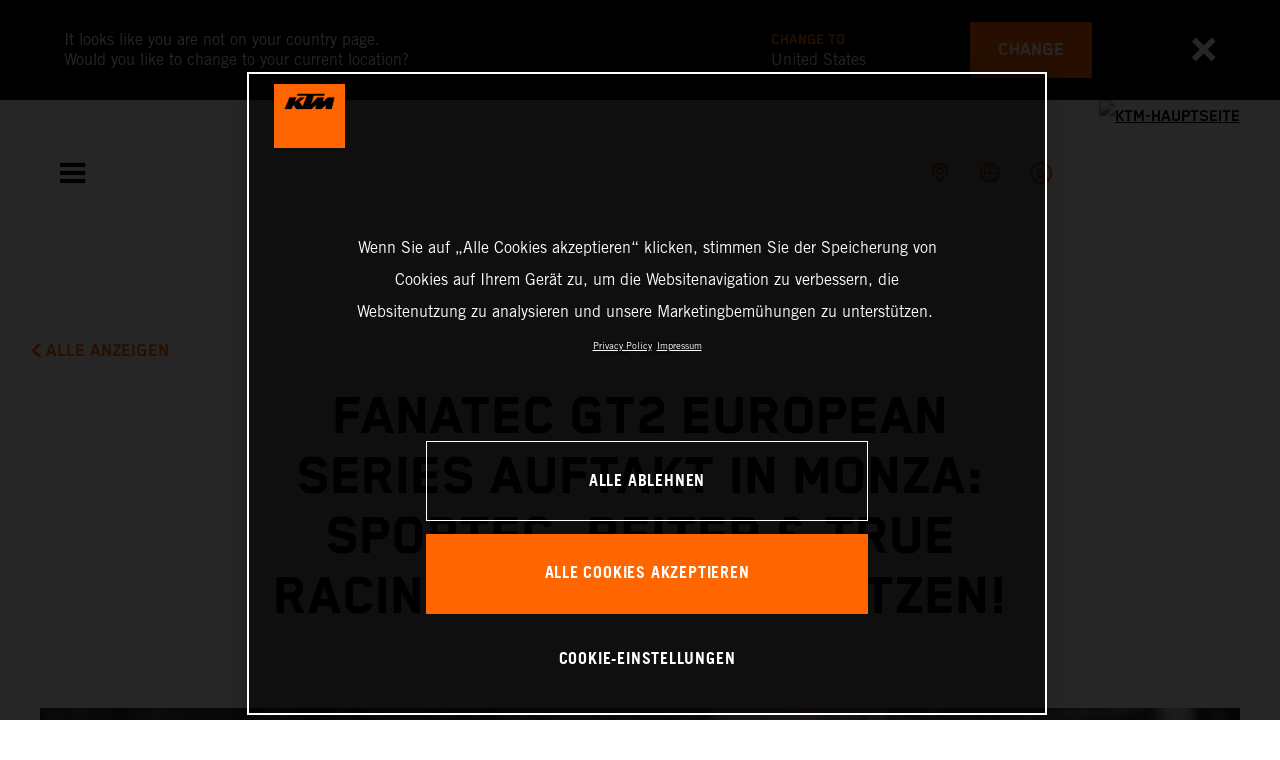

--- FILE ---
content_type: text/html;charset=utf-8
request_url: https://www.ktm.com/de-at/X-BOW/x-bow-news/fanatec-gt2-european-series-opener-in-monza--sportec--reiter---t.html
body_size: 104791
content:

<!DOCTYPE html>
<html lang="de-AT">
  <head>
    <meta charset="UTF-8"/>
    <meta name="viewport" content="width=device-width, initial-scale=1"/>
    
    <title>FANATEC GT2 EUROPEAN SERIES AUFTAKT IN MONZA: SPORTEC, REITER &amp; TRUE RACING MIT PODESTPLÄTZEN! | KTM Österreich</title>
    <meta name="description" content="Highspeed-Kathedrale Monza als beinharter Auftakt-Test der neuen GT2 Rennserie Die drei KTM X-BOW GTX Teams holen in den beiden Rennen mehrere Podestplätze > Read more"/>
    <meta name="template" content="ktm-news-page-template"/>
    <meta property="og:title" content="FANATEC GT2 EUROPEAN SERIES AUFTAKT IN MONZA: SPORTEC, REITER &amp; TRUE RACING MIT PODESTPLÄTZEN! | KTM Österreich"/>
    <meta property="og:description" content="Highspeed-Kathedrale Monza als beinharter Auftakt-Test der neuen GT2 Rennserie Die drei KTM X-BOW GTX Teams holen in den beiden Rennen mehrere Podestplätze > Read more"/>
    <meta property="og:image" content="https://s7g10.scene7.com/is/image/ktm/GT2 European Series 2021 Monza 05?$ogimage$"/>
    <meta property="og:url" content="https://www.ktm.com/de-at/X-BOW/x-bow-news/fanatec-gt2-european-series-opener-in-monza--sportec--reiter---t.html"/>
    <meta property="og:type" content="website"/>

    


    

    

    <script defer type="text/javascript" src="/.rum/@adobe/helix-rum-js@%5E2/dist/rum-standalone.js"></script>
<link rel="alternate" hreflang="en-IE" href="https://www.ktm.com/en-ie/X-BOW/x-bow-news/fanatec-gt2-european-series-opener-in-monza--sportec--reiter---t.html"/>
    <link rel="alternate" hreflang="en-US" href="https://www.ktm.com/en-us/X-BOW/x-bow-news/fanatec-gt2-european-series-opener-in-monza--sportec--reiter---t.html"/>
    <link rel="alternate" hreflang="en-EE" href="https://www.ktm.com/en-ee/X-BOW/x-bow-news/fanatec-gt2-european-series-opener-in-monza--sportec--reiter---t.html"/>
    <link rel="alternate" hreflang="en-MM" href="https://www.ktm.com/en-mm/X-BOW/x-bow-news/fanatec-gt2-european-series-opener-in-monza--sportec--reiter---t.html"/>
    <link rel="alternate" hreflang="fr-NC" href="https://www.ktm.com/fr-nc/X-BOW/x-bow-news/fanatec-gt2-european-series-opener-in-monza--sportec--reiter---t.html"/>
    <link rel="alternate" hreflang="en-EG" href="https://www.ktm.com/en-eg/X-BOW/x-bow-news/fanatec-gt2-european-series-opener-in-monza--sportec--reiter---t.html"/>
    <link rel="alternate" hreflang="es-BO" href="https://www.ktm.com/es-bo/X-BOW/x-bow-news/fanatec-gt2-european-series-opener-in-monza--sportec--reiter---t.html"/>
    <link rel="alternate" hreflang="en-IN" href="https://www.ktm.com/en-in/X-BOW/x-bow-news/fanatec-gt2-european-series-opener-in-monza--sportec--reiter---t.html"/>
    <link rel="alternate" hreflang="en-AE" href="https://www.ktm.com/en-ae/X-BOW/x-bow-news/fanatec-gt2-european-series-opener-in-monza--sportec--reiter---t.html"/>
    <link rel="alternate" hreflang="en-ZA" href="https://www.ktm.com/en-za/X-BOW/x-bow-news/fanatec-gt2-european-series-opener-in-monza--sportec--reiter---t.html"/>
    <link rel="alternate" hreflang="en-IQ" href="https://www.ktm.com/en-iq/X-BOW/x-bow-news/fanatec-gt2-european-series-opener-in-monza--sportec--reiter---t.html"/>
    <link rel="alternate" hreflang="zh-CN" href="https://www.ktm.com/zh-cn/X-BOW/x-bow-news/fanatec-gt2-european-series-opener-in-monza--sportec--reiter---t.html"/>
    <link rel="alternate" hreflang="en-MY" href="https://www.ktm.com/en-my/X-BOW/x-bow-news/fanatec-gt2-european-series-opener-in-monza--sportec--reiter---t.html"/>
    <link rel="alternate" hreflang="fr-MU" href="https://www.ktm.com/fr-mu/X-BOW/x-bow-news/fanatec-gt2-european-series-opener-in-monza--sportec--reiter---t.html"/>
    <link rel="alternate" hreflang="en-AU" href="https://www.ktm.com/en-au/X-BOW/x-bow-news/fanatec-gt2-european-series-opener-in-monza--sportec--reiter---t.html"/>
    <link rel="alternate" hreflang="en-NG" href="https://www.ktm.com/en-ng/X-BOW/x-bow-news/fanatec-gt2-european-series-opener-in-monza--sportec--reiter---t.html"/>
    <link rel="alternate" hreflang="en-VN" href="https://www.ktm.com/en-vn/X-BOW/x-bow-news/fanatec-gt2-european-series-opener-in-monza--sportec--reiter---t.html"/>
    <link rel="alternate" hreflang="de-CH" href="https://www.ktm.com/de-ch/X-BOW/x-bow-news/fanatec-gt2-european-series-opener-in-monza--sportec--reiter---t.html"/>
    <link rel="alternate" hreflang="ja-JP" href="https://www.ktm.com/ja-jp/X-BOW/x-bow-news/fanatec-gt2-european-series-opener-in-monza--sportec--reiter---t.html"/>
    <link rel="alternate" hreflang="en-RO" href="https://www.ktm.com/en-ro/X-BOW/x-bow-news/fanatec-gt2-european-series-opener-in-monza--sportec--reiter---t.html"/>
    <link rel="alternate" hreflang="en-NL" href="https://www.ktm.com/en-nl/X-BOW/x-bow-news/fanatec-gt2-european-series-opener-in-monza--sportec--reiter---t.html"/>
    <link rel="alternate" hreflang="en-NO" href="https://www.ktm.com/en-no/X-BOW/x-bow-news/fanatec-gt2-european-series-opener-in-monza--sportec--reiter---t.html"/>
    <link rel="alternate" hreflang="en-RS" href="https://www.ktm.com/en-rs/X-BOW/x-bow-news/fanatec-gt2-european-series-opener-in-monza--sportec--reiter---t.html"/>
    <link rel="alternate" hreflang="en-BE" href="https://www.ktm.com/en-be/X-BOW/x-bow-news/fanatec-gt2-european-series-opener-in-monza--sportec--reiter---t.html"/>
    <link rel="alternate" hreflang="en-FI" href="https://www.ktm.com/en-fi/X-BOW/x-bow-news/fanatec-gt2-european-series-opener-in-monza--sportec--reiter---t.html"/>
    <link rel="alternate" hreflang="en-RU" href="https://www.ktm.com/en-ru/X-BOW/x-bow-news/fanatec-gt2-european-series-opener-in-monza--sportec--reiter---t.html"/>
    <link rel="alternate" hreflang="en-BD" href="https://www.ktm.com/en-bd/X-BOW/x-bow-news/fanatec-gt2-european-series-opener-in-monza--sportec--reiter---t.html"/>
    <link rel="alternate" hreflang="en-NP" href="https://www.ktm.com/en-np/X-BOW/x-bow-news/fanatec-gt2-european-series-opener-in-monza--sportec--reiter---t.html"/>
    <link rel="alternate" hreflang="en-JO" href="https://www.ktm.com/en-jo/X-BOW/x-bow-news/fanatec-gt2-european-series-opener-in-monza--sportec--reiter---t.html"/>
    <link rel="alternate" hreflang="es-GT" href="https://www.ktm.com/es-gt/X-BOW/x-bow-news/fanatec-gt2-european-series-opener-in-monza--sportec--reiter---t.html"/>
    <link rel="alternate" hreflang="en" href="https://www.ktm.com/en-int/X-BOW/x-bow-news/fanatec-gt2-european-series-opener-in-monza--sportec--reiter---t.html"/>
    <link rel="alternate" hreflang="es-CR" href="https://www.ktm.com/es-cr/X-BOW/x-bow-news/fanatec-gt2-european-series-opener-in-monza--sportec--reiter---t.html"/>
    <link rel="alternate" hreflang="en-BH" href="https://www.ktm.com/en-bh/X-BOW/x-bow-news/fanatec-gt2-european-series-opener-in-monza--sportec--reiter---t.html"/>
    <link rel="alternate" hreflang="es-CL" href="https://www.ktm.com/es-cl/X-BOW/x-bow-news/fanatec-gt2-european-series-opener-in-monza--sportec--reiter---t.html"/>
    <link rel="alternate" hreflang="fr-CA" href="https://www.ktm.com/fr-ca/X-BOW/x-bow-news/fanatec-gt2-european-series-opener-in-monza--sportec--reiter---t.html"/>
    <link rel="alternate" hreflang="es-CO" href="https://www.ktm.com/es-co/X-BOW/x-bow-news/fanatec-gt2-european-series-opener-in-monza--sportec--reiter---t.html"/>
    <link rel="alternate" hreflang="es-PE" href="https://www.ktm.com/es-pe/X-BOW/x-bow-news/fanatec-gt2-european-series-opener-in-monza--sportec--reiter---t.html"/>
    <link rel="alternate" hreflang="en-NZ" href="https://www.ktm.com/en-nz/X-BOW/x-bow-news/fanatec-gt2-european-series-opener-in-monza--sportec--reiter---t.html"/>
    <link rel="alternate" hreflang="en-SA" href="https://www.ktm.com/en-sa/X-BOW/x-bow-news/fanatec-gt2-european-series-opener-in-monza--sportec--reiter---t.html"/>
    <link rel="alternate" hreflang="es-PA" href="https://www.ktm.com/es-pa/X-BOW/x-bow-news/fanatec-gt2-european-series-opener-in-monza--sportec--reiter---t.html"/>
    <link rel="alternate" hreflang="fr-BE" href="https://www.ktm.com/fr-be/X-BOW/x-bow-news/fanatec-gt2-european-series-opener-in-monza--sportec--reiter---t.html"/>
    <link rel="alternate" hreflang="en-SC" href="https://www.ktm.com/en-sc/X-BOW/x-bow-news/fanatec-gt2-european-series-opener-in-monza--sportec--reiter---t.html"/>
    <link rel="alternate" hreflang="en-SE" href="https://www.ktm.com/en-se/X-BOW/x-bow-news/fanatec-gt2-european-series-opener-in-monza--sportec--reiter---t.html"/>
    <link rel="alternate" hreflang="fr-BJ" href="https://www.ktm.com/fr-bj/X-BOW/x-bow-news/fanatec-gt2-european-series-opener-in-monza--sportec--reiter---t.html"/>
    <link rel="alternate" hreflang="it-CH" href="https://www.ktm.com/it-ch/X-BOW/x-bow-news/fanatec-gt2-european-series-opener-in-monza--sportec--reiter---t.html"/>
    <link rel="alternate" hreflang="en-SI" href="https://www.ktm.com/en-si/X-BOW/x-bow-news/fanatec-gt2-european-series-opener-in-monza--sportec--reiter---t.html"/>
    <link rel="alternate" hreflang="fr-FR" href="https://www.ktm.com/fr-fr/X-BOW/x-bow-news/fanatec-gt2-european-series-opener-in-monza--sportec--reiter---t.html"/>
    <link rel="alternate" hreflang="en-SK" href="https://www.ktm.com/en-sk/X-BOW/x-bow-news/fanatec-gt2-european-series-opener-in-monza--sportec--reiter---t.html"/>
    <link rel="alternate" hreflang="en-GB" href="https://www.ktm.com/en-gb/X-BOW/x-bow-news/fanatec-gt2-european-series-opener-in-monza--sportec--reiter---t.html"/>
    <link rel="alternate" hreflang="en-KE" href="https://www.ktm.com/en-ke/X-BOW/x-bow-news/fanatec-gt2-european-series-opener-in-monza--sportec--reiter---t.html"/>
    <link rel="alternate" hreflang="en-KH" href="https://www.ktm.com/en-kh/X-BOW/x-bow-news/fanatec-gt2-european-series-opener-in-monza--sportec--reiter---t.html"/>
    <link rel="alternate" hreflang="en-CA" href="https://www.ktm.com/en-ca/X-BOW/x-bow-news/fanatec-gt2-european-series-opener-in-monza--sportec--reiter---t.html"/>
    <link rel="alternate" hreflang="fr-TG" href="https://www.ktm.com/fr-tg/X-BOW/x-bow-news/fanatec-gt2-european-series-opener-in-monza--sportec--reiter---t.html"/>
    <link rel="alternate" hreflang="fr-PF" href="https://www.ktm.com/fr-pf/X-BOW/x-bow-news/fanatec-gt2-european-series-opener-in-monza--sportec--reiter---t.html"/>
    <link rel="alternate" hreflang="en-KR" href="https://www.ktm.com/en-kr/X-BOW/x-bow-news/fanatec-gt2-european-series-opener-in-monza--sportec--reiter---t.html"/>
    <link rel="alternate" hreflang="es-PY" href="https://www.ktm.com/es-py/X-BOW/x-bow-news/fanatec-gt2-european-series-opener-in-monza--sportec--reiter---t.html"/>
    <link rel="alternate" hreflang="en-GR" href="https://www.ktm.com/en-gr/X-BOW/x-bow-news/fanatec-gt2-european-series-opener-in-monza--sportec--reiter---t.html"/>
    <link rel="alternate" hreflang="de-AT" href="https://www.ktm.com/de-at/X-BOW/x-bow-news/fanatec-gt2-european-series-opener-in-monza--sportec--reiter---t.html"/>
    <link rel="alternate" hreflang="x-default" href="https://www.ktm.com/en-int/X-BOW/x-bow-news/fanatec-gt2-european-series-opener-in-monza--sportec--reiter---t.html"/>
    <link rel="alternate" hreflang="en-KW" href="https://www.ktm.com/en-kw/X-BOW/x-bow-news/fanatec-gt2-european-series-opener-in-monza--sportec--reiter---t.html"/>
    <link rel="alternate" hreflang="fr-CH" href="https://www.ktm.com/fr-ch/X-BOW/x-bow-news/fanatec-gt2-european-series-opener-in-monza--sportec--reiter---t.html"/>
    <link rel="alternate" hreflang="es-EC" href="https://www.ktm.com/es-ec/X-BOW/x-bow-news/fanatec-gt2-european-series-opener-in-monza--sportec--reiter---t.html"/>
    <link rel="alternate" hreflang="en-CY" href="https://www.ktm.com/en-cy/X-BOW/x-bow-news/fanatec-gt2-european-series-opener-in-monza--sportec--reiter---t.html"/>
    <link rel="alternate" hreflang="en-LB" href="https://www.ktm.com/en-lb/X-BOW/x-bow-news/fanatec-gt2-european-series-opener-in-monza--sportec--reiter---t.html"/>
    <link rel="alternate" hreflang="en-PH" href="https://www.ktm.com/en-ph/X-BOW/x-bow-news/fanatec-gt2-european-series-opener-in-monza--sportec--reiter---t.html"/>
    <link rel="alternate" hreflang="en-PL" href="https://www.ktm.com/en-pl/X-BOW/x-bow-news/fanatec-gt2-european-series-opener-in-monza--sportec--reiter---t.html"/>
    <link rel="alternate" hreflang="de-DE" href="https://www.ktm.com/de-de/X-BOW/x-bow-news/fanatec-gt2-european-series-opener-in-monza--sportec--reiter---t.html"/>
    <link rel="alternate" hreflang="en-LK" href="https://www.ktm.com/en-lk/X-BOW/x-bow-news/fanatec-gt2-european-series-opener-in-monza--sportec--reiter---t.html"/>
    <link rel="alternate" hreflang="en-TR" href="https://www.ktm.com/en-tr/X-BOW/x-bow-news/fanatec-gt2-european-series-opener-in-monza--sportec--reiter---t.html"/>
    <link rel="alternate" hreflang="fr-MA" href="https://www.ktm.com/fr-ma/X-BOW/x-bow-news/fanatec-gt2-european-series-opener-in-monza--sportec--reiter---t.html"/>
    <link rel="alternate" hreflang="pt-BR" href="https://www.ktm.com/pt-br/X-BOW/x-bow-news/fanatec-gt2-european-series-opener-in-monza--sportec--reiter---t.html"/>
    <link rel="alternate" hreflang="en-HK" href="https://www.ktm.com/en-hk/X-BOW/x-bow-news/fanatec-gt2-european-series-opener-in-monza--sportec--reiter---t.html"/>
    <link rel="alternate" hreflang="en-TW" href="https://www.ktm.com/en-tw/X-BOW/x-bow-news/fanatec-gt2-european-series-opener-in-monza--sportec--reiter---t.html"/>
    <link rel="alternate" hreflang="es-UY" href="https://www.ktm.com/es-uy/X-BOW/x-bow-news/fanatec-gt2-european-series-opener-in-monza--sportec--reiter---t.html"/>
    <link rel="alternate" hreflang="en-PT" href="https://www.ktm.com/en-pt/X-BOW/x-bow-news/fanatec-gt2-european-series-opener-in-monza--sportec--reiter---t.html"/>
    <link rel="alternate" hreflang="es-ES" href="https://www.ktm.com/es-es/X-BOW/x-bow-news/fanatec-gt2-european-series-opener-in-monza--sportec--reiter---t.html"/>
    <link rel="alternate" hreflang="en-DK" href="https://www.ktm.com/en-dk/X-BOW/x-bow-news/fanatec-gt2-european-series-opener-in-monza--sportec--reiter---t.html"/>
    <link rel="alternate" hreflang="es-VE" href="https://www.ktm.com/es-ve/X-BOW/x-bow-news/fanatec-gt2-european-series-opener-in-monza--sportec--reiter---t.html"/>
    <link rel="alternate" hreflang="fr-MG" href="https://www.ktm.com/fr-mg/X-BOW/x-bow-news/fanatec-gt2-european-series-opener-in-monza--sportec--reiter---t.html"/>
    <link rel="alternate" hreflang="en-LT" href="https://www.ktm.com/en-lt/X-BOW/x-bow-news/fanatec-gt2-european-series-opener-in-monza--sportec--reiter---t.html"/>
    <link rel="alternate" hreflang="es-MX" href="https://www.ktm.com/es-mx/X-BOW/x-bow-news/fanatec-gt2-european-series-opener-in-monza--sportec--reiter---t.html"/>
    <link rel="alternate" hreflang="en-DO" href="https://www.ktm.com/en-do/X-BOW/x-bow-news/fanatec-gt2-european-series-opener-in-monza--sportec--reiter---t.html"/>
    <link rel="alternate" hreflang="en-HR" href="https://www.ktm.com/en-hr/X-BOW/x-bow-news/fanatec-gt2-european-series-opener-in-monza--sportec--reiter---t.html"/>
    <link rel="alternate" hreflang="en-LV" href="https://www.ktm.com/en-lv/X-BOW/x-bow-news/fanatec-gt2-european-series-opener-in-monza--sportec--reiter---t.html"/>
    <link rel="alternate" hreflang="en-HU" href="https://www.ktm.com/en-hu/X-BOW/x-bow-news/fanatec-gt2-european-series-opener-in-monza--sportec--reiter---t.html"/>
    <link rel="alternate" hreflang="it-IT" href="https://www.ktm.com/it-it/X-BOW/x-bow-news/fanatec-gt2-european-series-opener-in-monza--sportec--reiter---t.html"/>
    <link rel="alternate" hreflang="es-AR" href="https://www.ktm.com/es-ar/X-BOW/x-bow-news/fanatec-gt2-european-series-opener-in-monza--sportec--reiter---t.html"/>
    <link rel="alternate" hreflang="en-QA" href="https://www.ktm.com/en-qa/X-BOW/x-bow-news/fanatec-gt2-european-series-opener-in-monza--sportec--reiter---t.html"/>
    <link rel="alternate" hreflang="fr-LU" href="https://www.ktm.com/fr-lu/X-BOW/x-bow-news/fanatec-gt2-european-series-opener-in-monza--sportec--reiter---t.html"/>
    <link rel="alternate" hreflang="es-NI" href="https://www.ktm.com/es-ni/X-BOW/x-bow-news/fanatec-gt2-european-series-opener-in-monza--sportec--reiter---t.html"/>
    <link rel="alternate" hreflang="en-ID" href="https://www.ktm.com/en-id/X-BOW/x-bow-news/fanatec-gt2-european-series-opener-in-monza--sportec--reiter---t.html"/>



    <!-- Google Tag Manager -->
    <script>(function(w,d,s,l,i){w[l]=w[l]||[];w[l].push({'gtm.start':
            new Date().getTime(),event:'gtm.js','gtm.pageId':"60952960"});
        var f=d.getElementsByTagName(s)[0],
            j=d.createElement(s),dl=l!='dataLayer'?'&l='+l:'';j.async=true;j.src=
            'https://www.googletagmanager.com/gtm.js?id='+i+dl;f.parentNode.insertBefore(j,f);
    })(window,document,'script','dataLayer',"GTM-5GFGV2");
    </script>
    <!-- End Google Tag Manager -->




    <script>
      !function (sCDN, sCDNProject, sCDNWorkspace, sCDNVers) {
        if (
            window.localStorage !== null &&
            typeof window.localStorage === "object" &&
            typeof window.localStorage.getItem === "function" &&
            window.sessionStorage !== null &&
            typeof window.sessionStorage === "object" &&
            typeof window.sessionStorage.getItem === "function"
        ) {
          sCDNVers =
              window.sessionStorage.getItem("jts_preview_version") ||
              window.localStorage.getItem("jts_preview_version") ||
              sCDNVers;
        }
        window.jentis = window.jentis || {};
        window.jentis.config = window.jentis.config || {};
        window.jentis.config.frontend = window.jentis.config.frontend || {};
        window.jentis.config.frontend.cdnhost =
            sCDN + "/get/" + sCDNWorkspace + "/web/" + sCDNVers + "/";
        window.jentis.config.frontend.vers = sCDNVers;
        window.jentis.config.frontend.env = sCDNWorkspace;
        window.jentis.config.frontend.project = sCDNProject;
        window._jts = window._jts || [];
        var f = document.getElementsByTagName("script")[0];
        var j = document.createElement("script");
        j.async = true;
        j.src = window.jentis.config.frontend.cdnhost + "umoj9t.js";
        f.parentNode.insertBefore(j, f);
      }("https://gq1li9.ktm.com", "ktm-com", "live", "_");

      _jts.push({ track: "pageview" });
      _jts.push({ track: "submit" });
    </script>




    <script src="https://cdn.cookielaw.org/scripttemplates/otSDKStub.js" data-document-language="true" type="text/javascript" charset="UTF-8" data-domain-script="4ceffab1-4567-4a2f-afd8-13c433741ab5"></script>
    <script type="text/javascript">
         function OptanonWrapper () {
            var html = document.getElementsByTagName('html')[0];
            // eslint-disable-next-line no-undef
            html.dispatchEvent(new CustomEvent('consentChanged', { detail: { activeGroups: OptanonActiveGroups } }));
        }
    </script>




    



    
        
    
<link rel="stylesheet" href="/etc.clientlibs/ktm-common/clientlibs/ktm.lc-31d6cfe0d16ae931b73c-a651043aad8c5cbebfdb-8e3b6648a3576234f748-5a89745d86140bc15b93-31d6cfe0d16ae931b73c-d3c1b7767953b276e864-lc.min.css" type="text/css">
<link rel="stylesheet" href="/etc.clientlibs/ktm-common/clientlibs/clientlib-grid.lc-86852e7323ed8019b9c2f1321e88cda7-lc.min.css" type="text/css">
<link rel="stylesheet" href="/etc.clientlibs/ktm-common/frontend2/brands/ktm.lc-ed49fefb16eb9f42f2547b944aa4bf8a-lc.min.css" type="text/css">



    
    
    
    
    
    
    
    <meta http-equiv="X-UA-Compatible" content="IE=edge"/>





    <link rel="canonical" href="https://www.ktm.com/de-at/X-BOW/x-bow-news/fanatec-gt2-european-series-opener-in-monza--sportec--reiter---t.html"/>


    
    
    

    

    
    
    

    
    <link rel="icon" sizes="32x32" href="/icon-32x32.png"/>
    <link rel="icon" sizes="128x128" href="/icon-128x128.png"/>
    <link rel="icon" sizes="180x180" href="/icon-180x180.png"/>
    <link rel="icon" sizes="192x192" href="/icon-192x192.png"/>

    <link rel="apple-touch-icon" href="/icon.png"/>
    <link rel="apple-touch-icon-precomposed" href="/icon.png"/>
    <link rel="apple-touch-icon" sizes="32x32" href="/icon-32x32.png"/>
    <link rel="apple-touch-icon" sizes="120x120" href="/icon-120x120.png"/>
    <link rel="apple-touch-icon-precompiled" sizes="120x120" href="/icon-120x120.png"/>
    <link rel="apple-touch-icon" sizes="128x128" href="/icon-128x128.png"/>
    <link rel="apple-touch-icon" sizes="152x152" href="/icon-152x152.png"/>
    <link rel="apple-touch-icon-precompiled" sizes="152x152" href="/icon-152x152.png"/>
    <link rel="apple-touch-icon" sizes="167x167" href="/icon-167x167.png"/>
    <link rel="apple-touch-icon" sizes="180x180" href="/icon-180x180.png"/>
    <link rel="apple-touch-icon" sizes="192x192" href="/icon-192x192.png"/>


    

    <script id="pageInfo" type="application/json">
{
  "path" : "/content/websites/ktm-com/europe/at/de/X-BOW/x-bow-news/fanatec-gt2-european-series-opener-in-monza--sportec--reiter---t",
  "brand" : "ktm"
}
    </script>

</head>
  <body class="basicpage page">
    
<div class="c-country-suggestion-bar component js-country-suggestion-bar" data-isGG="false" data-isHQV="false">
  <div class="c-country-suggestion-bar__container">
    <p class="c-country-suggestion-bar__container-infotext component js-infotext"></p>
    <div class="c-country-suggestion-bar__container-country-suggestion">
      <p class="component js-destination-label"></p>
      <p class="component js-country-name"></p>
    </div>
    <button class="c-country-suggestion-bar__container-button component js-button-element"></button>
    <div class="c-btn__link c-btn__link-icon component js-button-close">
      <div class="c-btn__icon component">
        <i class="icon icon-delete"></i>
      </div>
    </div>
  </div>
</div>

    
    
      



      

  <!-- Google Tag Manager (noscript) -->
  <noscript>
    <iframe src="https://www.googletagmanager.com/ns.html?id=GTM-5GFGV2" height="0" width="0" style="display:none;visibility:hidden"></iframe>
  </noscript>
  <!-- End Google Tag Manager (noscript) -->

<div class="root responsivegrid">


<div class="aem-Grid aem-Grid--12 aem-Grid--default--12 ">
    
    <div class="header aem-GridColumn aem-GridColumn--default--12">
    
<!-- Start of Cached Component (Jan 21, 2026, 6:22:27 PM, justRefreshed=false) -->
<!-- /content/websites/ktm-com/europe/at/de @ ktm-com/components/structure/navigation @ DISABLED (still valid for 6.34 min) -->

<!-- Start of Cached Component (Jan 21, 2026, 6:22:27 PM, justRefreshed=true) -->
<!-- /content/websites/ktm-com/europe/at/de @ ktm-com/components/structure/navigation @ DISABLED (still valid for 30.06 min) -->

  
  
    <header class="nav js-nav component">
      <div class="container">
        <div class="nav">
          <button class="nav__menu-toggle js-menu-toggle"><i class="icon icon-menu"></i><i class="icon icon-delete"></i></button>
          <button class="nav__menu-toggle nav__menu-toggle-desktop js-menu-toggle-desktop">
            <i class="icon icon-delete"></i>
          </button>
          <nav class="nav__items js-nav-items js-calcviewheight" data-offset-sm="185" data-offset-md="115" data-height-auto-lg="true" data-height-auto-xl="true">
            <!--/* Top-Level Navigation List /*-->
            <ul>
              <li class="js-has-items accordion" data-opened="false">
                <span class="heading" href="/content/websites/ktm-com/europe/at/de/models.html" target="_self">Models</span>
                <div class="content">
                  <!--/* Second-Level Navigation List /*-->
                  
  <ul class="nav__models js-nav-models">
    <!--/*
            range selector, only used in mobile-view (= drop-down with segments)
    /*-->
    <li class="range-list js-range-list accordion">
      <span class="heading d-lg-none">Select range</span>
      <div class="content">
        <ul>
          <li data-segment-id="72571e8b-1cf2-4411-ac54-c1a32c449b57">
            MOTOCROSS
            
          </li>
        
          <li data-segment-id="b33967f1-5251-4b90-a31c-30f460aa026d">
            ENDURO
            
          </li>
        
          <li data-segment-id="77b8947e-7efb-49e9-a133-a424d3b08fa0">
            Electric
            
          </li>
        
          <li data-segment-id="703786e7-7e6c-4f8f-b851-020f4f255e9d">
            Dual Sport
            
          </li>
        
          <li data-segment-id="9f694c45-3326-4d12-ae83-99f63e62afda">
            Adventure
            
          </li>
        
          <li data-segment-id="b0d123cf-8041-41a2-9fb5-c9bac7b2e167">
            Sports Tourer
            
          </li>
        
          <li data-segment-id="ae77817d-6b05-4a25-9d21-6faa9886906f">
            Supermoto
            
          </li>
        
          <li data-segment-id="41606c50-5ff4-4cd2-a292-781de31a85dd">
            Naked Bike
            
          </li>
        
          <li data-segment-id="26c1527a-4301-4433-a522-ea3c141d4838">
            Supersport
            
          </li>
        
          <li data-segment-id="15f0dd26-f5fc-45b5-9f97-e4b9be84be27">
            BRABUS
            
          </li>
        </ul>
      </div>
    </li>
    <li>
      <!--/*
             iterate over segment pages
      /*-->
      <ul class="segments-list js-segment-list">
        <li data-segment-id="72571e8b-1cf2-4411-ac54-c1a32c449b57">
          <div class="container active-element">
            <aside>
              <p class="heading-h3">
                <a href="https://www.ktm.com/de-at/models/motocross.html">MOTOCROSS
                  <i class="icon icon-arrow_right"></i>
                  
                </a>
              </p>
              <p class="d-none d-md-block heading-h5"></p>
              <div class="c-btn d-none d-md-flex">
                <a href="https://www.ktm.com/de-at/models/motocross.html" class="c-btn__link c-btn__link--primary-dark">ENTDECKEN</a>
              </div>
            </aside>
            <section>
              <!--/*
                      iterate over engine-type pages (if exists)
              /*-->
              <ul class="engine-list-wrapper">
                <li class="js-engine-list accordion engine-list">
                  <div class="heading engineGroup">4-Takt</div>
                  <div class="content">
                    <!--/*
                            iterate over model pages
                    /*-->
                    <ul class="bike-list">
                      <li>
                        <a href="https://www.ktm.com/de-at/models/motocross/4-takt/2026-ktm-450-sx-f.html">
                          2026 KTM 450 SX-F
                          
                        </a>
                      </li>
                    
                      <li>
                        <a href="https://www.ktm.com/de-at/models/motocross/4-takt/2026-ktm-350-sx-f.html">
                          2026 KTM 350 SX-F
                          
                        </a>
                      </li>
                    
                      <li>
                        <a href="https://www.ktm.com/de-at/models/motocross/4-takt/2026-ktm-250-sx-f.html">
                          2026 KTM 250 SX-F
                          
                        </a>
                      </li>
                    
                      <li>
                        <a href="https://www.ktm.com/de-at/models/motocross/4-takt/2025-ktm-250-sx-fadamoedition.html">
                          2025 KTM 250 SX-F ADAMO EDITION
                          
                        </a>
                      </li>
                    </ul>
                  </div>
                </li>
              
                <li class="js-engine-list accordion engine-list">
                  <div class="heading engineGroup">2-Takt</div>
                  <div class="content">
                    <!--/*
                            iterate over model pages
                    /*-->
                    <ul class="bike-list">
                      <li>
                        <a href="https://www.ktm.com/de-at/models/motocross/2-takt/2026-ktm-300-sx.html">
                          2026 KTM 300 SX
                          
                        </a>
                      </li>
                    
                      <li>
                        <a href="https://www.ktm.com/de-at/models/motocross/2-takt/2026-ktm-250-sx.html">
                          2026 KTM 250 SX
                          
                        </a>
                      </li>
                    
                      <li>
                        <a href="https://www.ktm.com/de-at/models/motocross/2-takt/2026-ktm-125-sx.html">
                          2026 KTM 125 SX
                          
                        </a>
                      </li>
                    
                      <li>
                        <a href="https://www.ktm.com/de-at/models/motocross/2-takt/2026-ktm-85-sx-1916.html">
                          2026 KTM 85 SX 19/16
                          
                        </a>
                      </li>
                    
                      <li>
                        <a href="https://www.ktm.com/de-at/models/motocross/2-takt/2026-ktm-85-sx-1714.html">
                          2026 KTM 85 SX 17/14
                          
                        </a>
                      </li>
                    
                      <li>
                        <a href="https://www.ktm.com/de-at/models/motocross/2-takt/2026-ktm-65-sx.html">
                          2026 KTM 65 SX
                          
                        </a>
                      </li>
                    
                      <li>
                        <a href="https://www.ktm.com/de-at/models/motocross/2-takt/2026-ktm-50-sx-factoryedition.html">
                          2026 KTM 50 SX FACTORY EDITION
                          
                        </a>
                      </li>
                    
                      <li>
                        <a href="https://www.ktm.com/de-at/models/motocross/2-takt/2026-ktm-50-sx.html">
                          2026 KTM 50 SX
                          
                        </a>
                      </li>
                    </ul>
                  </div>
                </li>
              
                <li class="js-engine-list accordion engine-list">
                  <div class="heading engineGroup">Elektrisch</div>
                  <div class="content">
                    <!--/*
                            iterate over model pages
                    /*-->
                    <ul class="bike-list">
                      <li>
                        <a href="https://www.ktm.com/de-at/models/motocross/elektrisch/2025-ktm-sx-e-3.html">
                          2025 KTM SX-E 3
                          
                        </a>
                      </li>
                    
                      <li>
                        <a href="https://www.ktm.com/de-at/models/motocross/elektrisch/2025-ktm-sx-e-2.html">
                          2025 KTM SX-E 2
                          
                        </a>
                      </li>
                    </ul>
                  </div>
                </li>
              </ul>
              <!--/*
                      iterate over model pages, if NO engine-type page as parent exists
              /*-->
              
            </section>
          </div>
        </li>
      
        <li data-segment-id="b33967f1-5251-4b90-a31c-30f460aa026d">
          <div class="container active-element">
            <aside>
              <p class="heading-h3">
                <a href="https://www.ktm.com/de-at/models/enduro.html">ENDURO
                  <i class="icon icon-arrow_right"></i>
                  
                </a>
              </p>
              <p class="d-none d-md-block heading-h5"></p>
              <div class="c-btn d-none d-md-flex">
                <a href="https://www.ktm.com/de-at/models/enduro.html" class="c-btn__link c-btn__link--primary-dark">ENTDECKEN</a>
              </div>
            </aside>
            <section>
              <!--/*
                      iterate over engine-type pages (if exists)
              /*-->
              <ul class="engine-list-wrapper">
                <li class="js-engine-list accordion engine-list">
                  <div class="heading engineGroup">4-Takt</div>
                  <div class="content">
                    <!--/*
                            iterate over model pages
                    /*-->
                    <ul class="bike-list">
                      <li>
                        <a href="https://www.ktm.com/de-at/models/enduro/4-takt/2026-ktm-500-excf6days.html">
                          2026 KTM 500 EXC-F 6DAYS
                          
                        </a>
                      </li>
                    
                      <li>
                        <a href="https://www.ktm.com/de-at/models/enduro/4-takt/2026-ktm-450-excf6days.html">
                          2026 KTM 450 EXC-F 6DAYS
                          
                        </a>
                      </li>
                    
                      <li>
                        <a href="https://www.ktm.com/de-at/models/enduro/4-takt/2026-ktm-350-excf6days.html">
                          2026 KTM 350 EXC-F 6DAYS
                          
                        </a>
                      </li>
                    
                      <li>
                        <a href="https://www.ktm.com/de-at/models/enduro/4-takt/2026-ktm-250-excf6days.html">
                          2026 KTM 250 EXC-F 6DAYS
                          
                        </a>
                      </li>
                    
                      <li>
                        <a href="https://www.ktm.com/de-at/models/enduro/4-takt/2026-ktm-500-excf.html">
                          2026 KTM 500 EXC-F
                          
                        </a>
                      </li>
                    
                      <li>
                        <a href="https://www.ktm.com/de-at/models/enduro/4-takt/2026-ktm-450-excf.html">
                          2026 KTM 450 EXC-F
                          
                        </a>
                      </li>
                    
                      <li>
                        <a href="https://www.ktm.com/de-at/models/enduro/4-takt/2026-ktm-350-excf.html">
                          2026 KTM 350 EXC-F
                          
                        </a>
                      </li>
                    
                      <li>
                        <a href="https://www.ktm.com/de-at/models/enduro/4-takt/2026-ktm-250-excf.html">
                          2026 KTM 250 EXC-F
                          
                        </a>
                      </li>
                    
                      <li>
                        <a href="https://www.ktm.com/de-at/models/enduro/4-takt/2025-ktm-500-excfchampionedition.html">
                          2025 KTM 500 EXC-F CHAMPION EDITION
                          
                        </a>
                      </li>
                    
                      <li>
                        <a href="https://www.ktm.com/de-at/models/enduro/4-takt/2025-ktm-450-excfchampionedition.html">
                          2025 KTM 450 EXC-F CHAMPION EDITION
                          
                        </a>
                      </li>
                    
                      <li>
                        <a href="https://www.ktm.com/de-at/models/enduro/4-takt/2025-ktm-350-excfchampionedition.html">
                          2025 KTM 350 EXC-F CHAMPION EDITION
                          
                        </a>
                      </li>
                    
                      <li>
                        <a href="https://www.ktm.com/de-at/models/enduro/4-takt/2025-ktm-250-excfchampionedition.html">
                          2025 KTM 250 EXC-F CHAMPION EDITION
                          
                        </a>
                      </li>
                    </ul>
                  </div>
                </li>
              
                <li class="js-engine-list accordion engine-list">
                  <div class="heading engineGroup">2-Takt</div>
                  <div class="content">
                    <!--/*
                            iterate over model pages
                    /*-->
                    <ul class="bike-list">
                      <li>
                        <a href="https://www.ktm.com/de-at/models/enduro/2-takt/2026-ktm-300-exc6days.html">
                          2026 KTM 300 EXC 6DAYS
                          
                        </a>
                      </li>
                    
                      <li>
                        <a href="https://www.ktm.com/de-at/models/enduro/2-takt/2026-ktm-300-exchardenduro.html">
                          2026 KTM 300 EXC HARDENDURO
                          
                        </a>
                      </li>
                    
                      <li>
                        <a href="https://www.ktm.com/de-at/models/enduro/2-takt/2026-ktm-300-exc.html">
                          2026 KTM 300 EXC
                          
                        </a>
                      </li>
                    
                      <li>
                        <a href="https://www.ktm.com/de-at/models/enduro/2-takt/2026-ktm-250-xc-w.html">
                          2026 KTM 250 XC-W
                          
                        </a>
                      </li>
                    
                      <li>
                        <a href="https://www.ktm.com/de-at/models/enduro/2-takt/2026-ktm-125-xc-w.html">
                          2026 KTM 125 XC-W
                          
                        </a>
                      </li>
                    
                      <li>
                        <a href="https://www.ktm.com/de-at/models/enduro/2-takt/2025-ktm-300-excchampionedition.html">
                          2025 KTM 300 EXC CHAMPION EDITION
                          
                        </a>
                      </li>
                    
                      <li>
                        <a href="https://www.ktm.com/de-at/models/enduro/2-takt/2025-ktm-250-excchampionedition.html">
                          2025 KTM 250 EXC CHAMPION EDITION
                          
                        </a>
                      </li>
                    </ul>
                  </div>
                </li>
              </ul>
              <!--/*
                      iterate over model pages, if NO engine-type page as parent exists
              /*-->
              
            </section>
          </div>
        </li>
      
        <li data-segment-id="77b8947e-7efb-49e9-a133-a424d3b08fa0">
          <div class="container active-element">
            <aside>
              <p class="heading-h3">
                <a href="https://www.ktm.com/de-at/models/electric.html">Electric
                  <i class="icon icon-arrow_right"></i>
                  
                </a>
              </p>
              <p class="d-none d-md-block heading-h5"></p>
              <div class="c-btn d-none d-md-flex">
                <a href="https://www.ktm.com/de-at/models/electric.html" class="c-btn__link c-btn__link--primary-dark">ENTDECKEN</a>
              </div>
            </aside>
            <section>
              <!--/*
                      iterate over engine-type pages (if exists)
              /*-->
              <ul class="engine-list-wrapper">
                <li class="js-engine-list accordion engine-list">
                  <div class="heading engineGroup">Kids Motocross</div>
                  <div class="content">
                    <!--/*
                            iterate over model pages
                    /*-->
                    <ul class="bike-list">
                      <li>
                        <a href="https://www.ktm.com/de-at/models/electric/kids-motocross/2026-ktm-sx-e-5.html">
                          2026 KTM SX-E 5
                          
                        </a>
                      </li>
                    
                      <li>
                        <a href="https://www.ktm.com/de-at/models/electric/kids-motocross/2025-ktm-sx-e-3.html">
                          2025 KTM SX-E 3
                          
                        </a>
                      </li>
                    
                      <li>
                        <a href="https://www.ktm.com/de-at/models/electric/kids-motocross/2025-ktm-sx-e-2.html">
                          2025 KTM SX-E 2
                          
                        </a>
                      </li>
                    </ul>
                  </div>
                </li>
              
                <li class="js-engine-list accordion engine-list">
                  <div class="heading engineGroup">Kids Balance Bikes</div>
                  <div class="content">
                    <!--/*
                            iterate over model pages
                    /*-->
                    <ul class="bike-list">
                      <li>
                        <a href="https://www.ktm.com/de-at/models/electric/kids-balance-bikes/ktm-sx-e-1-20.html">
                          SX-E 1.20
                          
                        </a>
                      </li>
                    
                      <li>
                        <a href="https://www.ktm.com/de-at/models/electric/kids-balance-bikes/ktm-sx-e-1-16.html">
                          SX-E 1.16
                          
                        </a>
                      </li>
                    
                      <li>
                        <a href="https://www.ktm.com/de-at/models/electric/kids-balance-bikes/ktm-sx-e-1-12.html">
                          SX-E 1.12
                          
                        </a>
                      </li>
                    </ul>
                  </div>
                </li>
              </ul>
              <!--/*
                      iterate over model pages, if NO engine-type page as parent exists
              /*-->
              
            </section>
          </div>
        </li>
      
        <li data-segment-id="703786e7-7e6c-4f8f-b851-020f4f255e9d">
          <div class="container active-element">
            <aside>
              <p class="heading-h3">
                <a href="https://www.ktm.com/de-at/models/dual-sport.html">Dual Sport
                  <i class="icon icon-arrow_right"></i>
                  
                </a>
              </p>
              <p class="d-none d-md-block heading-h5"></p>
              <div class="c-btn d-none d-md-flex">
                <a href="https://www.ktm.com/de-at/models/dual-sport.html" class="c-btn__link c-btn__link--primary-dark">ENTDECKEN</a>
              </div>
            </aside>
            <section>
              <!--/*
                      iterate over engine-type pages (if exists)
              /*-->
              
              <!--/*
                      iterate over model pages, if NO engine-type page as parent exists
              /*-->
              <ul class="bike-list">
                <li>
                  <a href="https://www.ktm.com/de-at/models/dual-sport/2026-ktm-690-enduror.html">
                    2026 KTM 690 Enduro R
                    
                  </a>
                </li>
              
                <li>
                  <a href="https://www.ktm.com/de-at/models/dual-sport/2026-ktm-390-enduror.html">
                    2026 KTM 390 Enduro R
                    
                  </a>
                </li>
              
                <li>
                  <a href="https://www.ktm.com/de-at/models/dual-sport/2026-ktm-125-enduror.html">
                    2026 KTM 125 Enduro R
                    
                  </a>
                </li>
              </ul>
            </section>
          </div>
        </li>
      
        <li data-segment-id="9f694c45-3326-4d12-ae83-99f63e62afda">
          <div class="container active-element">
            <aside>
              <p class="heading-h3">
                <a href="https://www.ktm.com/de-at/models/adventure.html">Adventure
                  <i class="icon icon-arrow_right"></i>
                  
                </a>
              </p>
              <p class="d-none d-md-block heading-h5"></p>
              <div class="c-btn d-none d-md-flex">
                <a href="https://www.ktm.com/de-at/models/adventure.html" class="c-btn__link c-btn__link--primary-dark">ENTDECKEN</a>
              </div>
            </aside>
            <section>
              <!--/*
                      iterate over engine-type pages (if exists)
              /*-->
              
              <!--/*
                      iterate over model pages, if NO engine-type page as parent exists
              /*-->
              <ul class="bike-list">
                <li>
                  <a href="https://www.ktm.com/de-at/models/adventure/2026-ktm-1390-superadventuresevo.html">
                    2026 KTM 1390 Super Adventure S EVO
                    
                  </a>
                </li>
              
                <li>
                  <a href="https://www.ktm.com/de-at/models/adventure/2026-ktm-1390-superadventures.html">
                    2026 KTM 1390 Super Adventure S
                    
                  </a>
                </li>
              
                <li>
                  <a href="https://www.ktm.com/de-at/models/adventure/2026-ktm-1390-superadventurer.html">
                    2026 KTM 1390 Super Adventure R
                    
                  </a>
                </li>
              
                <li>
                  <a href="https://www.ktm.com/de-at/models/adventure/2026-ktm-790-adventure.html">
                    2026 KTM 790 Adventure
                    
                  </a>
                </li>
              
                <li>
                  <a href="https://www.ktm.com/de-at/models/adventure/2026-ktm-450-rallyreplica.html">
                    2026 KTM 450 RALLY REPLICA
                    
                  </a>
                </li>
              
                <li>
                  <a href="https://www.ktm.com/de-at/models/adventure/2026-ktm-390-adventurer.html">
                    2026 KTM 390 Adventure R
                    
                  </a>
                </li>
              
                <li>
                  <a href="https://www.ktm.com/de-at/models/adventure/2026-ktm-390-adventurex.html">
                    2026 KTM 390 Adventure X
                    
                  </a>
                </li>
              
                <li>
                  <a href="https://www.ktm.com/de-at/models/adventure/2025-ktm-890-adventurer.html">
                    2025 KTM 890 Adventure R
                    
                  </a>
                </li>
              </ul>
            </section>
          </div>
        </li>
      
        <li data-segment-id="b0d123cf-8041-41a2-9fb5-c9bac7b2e167">
          <div class="container active-element">
            <aside>
              <p class="heading-h3">
                <a href="https://www.ktm.com/de-at/models/sports-tourer.html">Sports Tourer
                  <i class="icon icon-arrow_right"></i>
                  
                </a>
              </p>
              <p class="d-none d-md-block heading-h5"></p>
              <div class="c-btn d-none d-md-flex">
                <a href="https://www.ktm.com/de-at/models/sports-tourer.html" class="c-btn__link c-btn__link--primary-dark">ENTDECKEN</a>
              </div>
            </aside>
            <section>
              <!--/*
                      iterate over engine-type pages (if exists)
              /*-->
              
              <!--/*
                      iterate over model pages, if NO engine-type page as parent exists
              /*-->
              <ul class="bike-list">
                <li>
                  <a href="https://www.ktm.com/de-at/models/sports-tourer/2024-ktm-1290-superdukegt.html">
                    2024 KTM 1290 Super Duke GT 
                    
                  </a>
                </li>
              
                <li>
                  <a href="https://www.ktm.com/de-at/models/sports-tourer/2024-ktm-890-smt.html">
                    2024 KTM 890 SMT
                    
                  </a>
                </li>
              </ul>
            </section>
          </div>
        </li>
      
        <li data-segment-id="ae77817d-6b05-4a25-9d21-6faa9886906f">
          <div class="container active-element">
            <aside>
              <p class="heading-h3">
                <a href="https://www.ktm.com/de-at/models/supermoto.html">Supermoto
                  <i class="icon icon-arrow_right"></i>
                  
                </a>
              </p>
              <p class="d-none d-md-block heading-h5"></p>
              <div class="c-btn d-none d-md-flex">
                <a href="https://www.ktm.com/de-at/models/supermoto.html" class="c-btn__link c-btn__link--primary-dark">ENTDECKEN</a>
              </div>
            </aside>
            <section>
              <!--/*
                      iterate over engine-type pages (if exists)
              /*-->
              
              <!--/*
                      iterate over model pages, if NO engine-type page as parent exists
              /*-->
              <ul class="bike-list">
                <li>
                  <a href="https://www.ktm.com/de-at/models/supermoto/2026-ktm-450-smr.html">
                    2026 KTM 450 SMR
                    
                  </a>
                </li>
              
                <li>
                  <a href="https://www.ktm.com/de-at/models/supermoto/2026-ktm-690-smcr.html">
                    2026 KTM 690 SMC R
                    
                  </a>
                </li>
              
                <li>
                  <a href="https://www.ktm.com/de-at/models/supermoto/2026-ktm-390-smcr.html">
                    2026 KTM 390 SMC R
                    
                  </a>
                </li>
              
                <li>
                  <a href="https://www.ktm.com/de-at/models/supermoto/2026-ktm-125-smcr.html">
                    2026 KTM 125 SMC R
                    
                  </a>
                </li>
              </ul>
            </section>
          </div>
        </li>
      
        <li data-segment-id="41606c50-5ff4-4cd2-a292-781de31a85dd">
          <div class="container active-element">
            <aside>
              <p class="heading-h3">
                <a href="https://www.ktm.com/de-at/models/naked-bike.html">Naked Bike
                  <i class="icon icon-arrow_right"></i>
                  
                </a>
              </p>
              <p class="d-none d-md-block heading-h5"></p>
              <div class="c-btn d-none d-md-flex">
                <a href="https://www.ktm.com/de-at/models/naked-bike.html" class="c-btn__link c-btn__link--primary-dark">ENTDECKEN</a>
              </div>
            </aside>
            <section>
              <!--/*
                      iterate over engine-type pages (if exists)
              /*-->
              
              <!--/*
                      iterate over model pages, if NO engine-type page as parent exists
              /*-->
              <ul class="bike-list">
                <li>
                  <a href="https://www.ktm.com/de-at/models/naked-bike/2026-ktm-1390-superdukerevo.html">
                    2026 KTM 1390 Super Duke R EVO
                    
                  </a>
                </li>
              
                <li>
                  <a href="https://www.ktm.com/de-at/models/naked-bike/2026-ktm-1390-superduker.html">
                    2026 KTM 1390 Super Duke R
                    
                  </a>
                </li>
              
                <li>
                  <a href="https://www.ktm.com/de-at/models/naked-bike/2026-ktm-990-duker.html">
                    2026 KTM 990 Duke R
                    
                  </a>
                </li>
              
                <li>
                  <a href="https://www.ktm.com/de-at/models/naked-bike/2026-ktm-990-duke.html">
                    2026 KTM 990 Duke
                    
                  </a>
                </li>
              
                <li>
                  <a href="https://www.ktm.com/de-at/models/naked-bike/2026-ktm-790-duke.html">
                    2026 KTM 790 Duke
                    
                  </a>
                </li>
              
                <li>
                  <a href="https://www.ktm.com/de-at/models/naked-bike/2026-ktm-390-duke.html">
                    2026 KTM 390 Duke
                    
                  </a>
                </li>
              
                <li>
                  <a href="https://www.ktm.com/de-at/models/naked-bike/2026-ktm-125-duke.html">
                    2026 KTM 125 Duke
                    
                  </a>
                </li>
              </ul>
            </section>
          </div>
        </li>
      
        <li data-segment-id="26c1527a-4301-4433-a522-ea3c141d4838">
          <div class="container active-element">
            <aside>
              <p class="heading-h3">
                <a href="https://www.ktm.com/de-at/models/supersport.html">Supersport
                  <i class="icon icon-arrow_right"></i>
                  
                </a>
              </p>
              <p class="d-none d-md-block heading-h5"></p>
              <div class="c-btn d-none d-md-flex">
                <a href="https://www.ktm.com/de-at/models/supersport.html" class="c-btn__link c-btn__link--primary-dark">ENTDECKEN</a>
              </div>
            </aside>
            <section>
              <!--/*
                      iterate over engine-type pages (if exists)
              /*-->
              
              <!--/*
                      iterate over model pages, if NO engine-type page as parent exists
              /*-->
              <ul class="bike-list">
                <li>
                  <a href="https://www.ktm.com/de-at/models/supersport/2026-ktm-990-rc-r.html">
                    2026 KTM 990 RC R
                    
                  </a>
                </li>
              
                <li>
                  <a href="https://www.ktm.com/de-at/models/supersport/2024-ktm-rc-8c.html">
                    2024 KTM RC 8C
                    
                  </a>
                </li>
              
                <li>
                  <a href="https://www.ktm.com/de-at/models/supersport/2024-ktm-rc-390.html">
                    2024 KTM RC 390
                    
                  </a>
                </li>
              
                <li>
                  <a href="https://www.ktm.com/de-at/models/supersport/2024-ktm-rc-125.html">
                    2024 KTM RC 125
                    
                  </a>
                </li>
              </ul>
            </section>
          </div>
        </li>
      
        <li data-segment-id="15f0dd26-f5fc-45b5-9f97-e4b9be84be27">
          <div class="container active-element">
            <aside>
              <p class="heading-h3">
                <a href="https://www.ktm.com/de-at/models/brabus.html">BRABUS
                  <i class="icon icon-arrow_right"></i>
                  
                </a>
              </p>
              <p class="d-none d-md-block heading-h5"></p>
              <div class="c-btn d-none d-md-flex">
                <a href="https://www.ktm.com/de-at/models/brabus.html" class="c-btn__link c-btn__link--primary-dark">ENTDECKEN</a>
              </div>
            </aside>
            <section>
              <!--/*
                      iterate over engine-type pages (if exists)
              /*-->
              
              <!--/*
                      iterate over model pages, if NO engine-type page as parent exists
              /*-->
              <ul class="bike-list">
                <li>
                  <a href="https://www.ktm.com/de-at/models/brabus/2026-brabus-1400rsignatureedition.html">
                    2026 BRABUS 1400 R SIGNATURE EDITION
                    
                  </a>
                </li>
              
                <li>
                  <a href="https://www.ktm.com/de-at/models/brabus/2023-brabus-1300rmasterpieceedition.html">
                    2023 BRABUS 1300 R Masterpiece Edition
                    
                  </a>
                </li>
              
                <li>
                  <a href="https://www.ktm.com/de-at/models/brabus/2023-brabus-1300redition.html">
                    2023 BRABUS 1300 R Edition
                    
                  </a>
                </li>
              </ul>
            </section>
          </div>
        </li>
      </ul>
    </li>
  </ul>

                  
                </div>
              </li>
            
              <li class="js-has-items accordion" data-opened="false">
                <span class="heading" href="/content/websites/ktm-com/europe/at/de/parts---wear.html" target="_self">PowerParts &amp; PowerWear</span>
                <div class="content">
                  <!--/* Second-Level Navigation List /*-->
                  
                  
  <!--/* iterate over 2nd-level child-pages  /*-->
  <ul class="submenu">
    <li><a class="headerNavLink headerNavLink--lvl2" href="https://www.ktm.com/de-at/parts---wear/powerparts/products.html" target="_self">PowerParts</a></li>
  
    <li><a class="headerNavLink headerNavLink--lvl2" href="https://www.ktm.com/de-at/parts---wear/powerwear/products.html" target="_self">PowerWear</a></li>
  
    <li><a class="headerNavLink headerNavLink--lvl2" href="https://www.ktm.com/de-at/parts---wear/powerwear-kollektionen.html" target="_self">PowerWear kollektionen</a></li>
  
    <li><a class="headerNavLink headerNavLink--lvl2" href="https://www.ktm.com/de-at/service/spare-parts-finder.html" target="_self">Ersatzteil-Suche</a></li>
  
    <li><a class="headerNavLink headerNavLink--lvl2" href="https://configurator.ktm.com/models/" target="_self">Online Configurator</a></li>
  
    <li><a class="headerNavLink headerNavLink--lvl2" href="https://www.ktm.com/de-at/parts---wear/ktm-exc-plastic-part-kits.html" target="_self">KTM EXC PLASTIC PART KITS </a></li>
  </ul>

                </div>
              </li>
            
              <li class="js-has-items accordion" data-opened="false">
                <span class="heading" href="/content/websites/ktm-com/europe/at/de/racing.html" target="_self">Racing</span>
                <div class="content">
                  <!--/* Second-Level Navigation List /*-->
                  
                  
  <!--/* iterate over 2nd-level child-pages  /*-->
  <ul class="submenu">
    <li><a class="headerNavLink headerNavLink--lvl2" href="https://www.ktm.com/de-at/news.html#racing" target="_self">Racing News</a></li>
  
    <li><a class="headerNavLink headerNavLink--lvl2" href="https://www.ktm.com/de-at/racing/rally.html" target="_self">Rally</a></li>
  
    <li><a class="headerNavLink headerNavLink--lvl2" href="https://www.ktm.com/de-at/racing/road-racing.html" target="_self">MOTOGP™ </a></li>
  
    <li><a class="headerNavLink headerNavLink--lvl2" href="https://www.ktm.com/de-at/racing/mx-sx.html" target="_self">Motocross/Supercross</a></li>
  
    <li><a class="headerNavLink headerNavLink--lvl2" href="https://www.ktm.com/de-at/racing/offroad.html" target="_self">Enduro / Offroad US</a></li>
  </ul>

                </div>
              </li>
            
              <li class="js-has-items accordion" data-opened="false">
                <span class="heading" href="/content/websites/ktm-com/europe/at/de/ktm-world.html" target="_self">KTM World</span>
                <div class="content">
                  <!--/* Second-Level Navigation List /*-->
                  
                  
  <!--/* iterate over 2nd-level child-pages  /*-->
  <ul class="submenu">
    <li><a class="headerNavLink headerNavLink--lvl2" href="https://www.ktm.com/de-at/news.html" target="_self">News</a></li>
  
    <li><a class="headerNavLink headerNavLink--lvl2" href="https://www.ktm.com/de-at/news.html#events" target="_self">Events</a></li>
  
    <li><a class="headerNavLink headerNavLink--lvl2" href="https://www.ktm.com/de-at/news.html#stories" target="_self">Storys</a></li>
  
    <li><a class="headerNavLink headerNavLink--lvl2" href="https://www.ktm.com/de-at/ktm-world/motohall.html" target="_self">KTM Motohall</a></li>
  
    <li><a class="headerNavLink headerNavLink--lvl2" href="https://www.ktm.com/de-at/ktm-world/ride-ktm.html" target="_self">Ride KTM</a></li>
  
    <li><a class="headerNavLink headerNavLink--lvl2" href="https://www.ktm.com/de-at/ktm-world/ktm-adventure-rally.html" target="_self">KTM Adventure Rally</a></li>
  
    <li><a class="headerNavLink headerNavLink--lvl2" href="https://www.ktm.com/de-at/tech-guide.html" target="_self">KTM Tech Guide</a></li>
  
    <li><a class="headerNavLink headerNavLink--lvl2" href="https://www.ktm.com/de-at/ktm-world/ktm-magazine.html" target="_self">KTM MAGAZINE</a></li>
  
    <li><a class="headerNavLink headerNavLink--lvl2" href="https://www.ktm.com/de-at/ktm-world/news/ktm-orange-board.html" target="_self">ORANGE BOARD</a></li>
  </ul>

                </div>
              </li>
            
              <li class="js-has-items accordion" data-opened="false">
                <span class="heading" href="/content/websites/ktm-com/europe/at/de/service.html" target="_self">Service</span>
                <div class="content">
                  <!--/* Second-Level Navigation List /*-->
                  
                  
  <!--/* iterate over 2nd-level child-pages  /*-->
  <ul class="submenu">
    <li><a class="headerNavLink headerNavLink--lvl2" href="https://www.ktm.com/de-at/service/finance.html" target="_self">Finance</a></li>
  
    <li><a class="headerNavLink headerNavLink--lvl2" href="https://www.ktm.com/de-at/service/mobility-service.html" target="_self">Roadside Assistance</a></li>
  
    <li><a class="headerNavLink headerNavLink--lvl2" href="https://www.ktm.com/de-at/service/warranty.html" target="_self">Garantie</a></li>
  
    <li><a class="headerNavLink headerNavLink--lvl2" href="https://www.ktm.com/de-at/service/spare-parts-finder.html" target="_self">Ersatzteil-Suche</a></li>
  
    <li><a class="headerNavLink headerNavLink--lvl2" href="https://www.ktm.com/de-at/service/manuals.html" target="_self">Anleitungen &amp; Wartung</a></li>
  
    <li><a class="headerNavLink headerNavLink--lvl2" href="https://www.ktm.com/de-at/service/tire-recommendation.html" target="_self">Reifenfreigaben</a></li>
  
    <li><a class="headerNavLink headerNavLink--lvl2" href="https://www.ktm.com/de-at/service/Service-and-safety-check.html" target="_self">Service &amp; Sicherheitscheck</a></li>
  
    <li><a class="headerNavLink headerNavLink--lvl2" href="https://www.ktm.com/de-at/service/Safety.html" target="_self">Safety</a></li>
  
    <li><a class="headerNavLink headerNavLink--lvl2" href="https://www.ktm.com/de-at/service/Freeride-e-hotline.html" target="_self">Freeride E-Hotline</a></li>
  </ul>

                </div>
              </li>
            
              <li data-opened="false">
                <a class="heading headerNavLink headerNavLink--lvl1" href="https://www.ktm.com/de-at/news.html#promotions" target="_self">Power Deals</a>
                <div class="content">
                  <!--/* Second-Level Navigation List /*-->
                  
                  
  <!--/* iterate over 2nd-level child-pages  /*-->
  

                </div>
              </li>
            </ul>
          </nav>
          <aside class="nav__aside nav__aside--hidden-text">
            <nav class="nav__aside-links js-lang-nav">
              

              
    
    
    <a class="nav__aside-links--dealer-search" data-label="Händlersuche" href="https://www.ktm.com/de-at/haendlersuche.html" target="_self">
        <i class="icon icon-location"></i><span>Händlersuche</span>
    </a>


              

    <a class="c-culture-switch__toggle js-lang-toggle nav__aside-links--culture-switch" data-label="Austria">
        <i class="icon icon-country"></i>
        <span>Austria</span>
    </a>
    
    <section class="nav__aside-items">
        <div class="c-culture-switch js-lang-items">
            <div class="c-culture-switch__container container component-fullwidth--padded-lg">
                <article class="c-culture-switch__column ">
                    
    <section class="c-culture-switch__area">
        
        <ul class="c-culture-switch__list js-lang-list">
            <li>
                <a href="https://www.ktm.com/en-int.languageswitch.html">International</a>
            </li>

        </ul>
    </section>

                    
    <section class="c-culture-switch__area">
        <div class="c-culture-switch__region-name">Europe
        </div>
        <ul class="c-culture-switch__list js-lang-list">
            <li>
                <a href="https://www.ktm.com/de-at.languageswitch.html">Austria</a>
            </li>

        
            <li>
                <a href="https://www.ktm.com/en-be.languageswitch.html">Belgium (en)</a>
            </li>
<li>
                <a href="https://www.ktm.com/fr-be.languageswitch.html">Belgium (fr)</a>
            </li>

        
            <li>
                <a href="https://www.ktm.com/en-hr.languageswitch.html">Croatia</a>
            </li>

        
            <li>
                <a href="https://www.ktm.com/en-cy.languageswitch.html">Cyprus</a>
            </li>

        
            <li>
                <a href="https://www.ktm.com/en-cz.languageswitch.html">Czech Republic</a>
            </li>

        
            <li>
                <a href="https://www.ktm.com/en-dk.languageswitch.html">Denmark</a>
            </li>

        
            <li>
                <a href="https://www.ktm.com/en-ee.languageswitch.html">Estonia</a>
            </li>

        
            <li>
                <a href="https://www.ktm.com/en-fi.languageswitch.html">Finland</a>
            </li>

        
            <li>
                <a href="https://www.ktm.com/fr-fr.languageswitch.html">France</a>
            </li>

        
            <li>
                <a href="https://www.ktm.com/de-de.languageswitch.html">Germany</a>
            </li>

        
            <li>
                <a href="https://www.ktm.com/en-gr.languageswitch.html">Greece</a>
            </li>

        
            <li>
                <a href="https://www.ktm.com/en-hu.languageswitch.html">Hungary</a>
            </li>

        
            <li>
                <a href="https://www.ktm.com/en-ie.languageswitch.html">Ireland</a>
            </li>

        
            <li>
                <a href="https://www.ktm.com/it-it.languageswitch.html">Italy</a>
            </li>

        
            <li>
                <a href="https://www.ktm.com/en-lv.languageswitch.html">Latvia</a>
            </li>

        
            <li>
                <a href="https://www.ktm.com/en-lt.languageswitch.html">Lithuania</a>
            </li>

        
            <li>
                <a href="https://www.ktm.com/fr-lu.languageswitch.html">Luxembourg</a>
            </li>

        
            <li>
                <a href="https://www.ktm.com/en-nl.languageswitch.html">Netherlands</a>
            </li>

        
            <li>
                <a href="https://www.ktm.com/en-no.languageswitch.html">Norway</a>
            </li>

        
            <li>
                <a href="https://www.ktm.com/en-pl.languageswitch.html">Poland</a>
            </li>

        
            <li>
                <a href="https://www.ktm.com/en-pt.languageswitch.html">Portugal</a>
            </li>

        
            <li>
                <a href="https://www.ktm.com/en-ro.languageswitch.html">Romania</a>
            </li>

        
            <li>
                <a href="https://www.ktm.com/en-ru.languageswitch.html">Russia</a>
            </li>

        
            <li>
                <a href="https://www.ktm.com/en-rs.languageswitch.html">Serbia</a>
            </li>

        
            <li>
                <a href="https://www.ktm.com/en-si.languageswitch.html">Slovenia</a>
            </li>

        
            <li>
                <a href="https://www.ktm.com/en-sk.languageswitch.html">Slovakia</a>
            </li>

        
            <li>
                <a href="https://www.ktm.com/es-es.languageswitch.html">Spain</a>
            </li>

        
            <li>
                <a href="https://www.ktm.com/en-se.languageswitch.html">Sweden</a>
            </li>

        
            <li>
                <a href="https://www.ktm.com/de-ch.languageswitch.html">Switzerland (de)</a>
            </li>
<li>
                <a href="https://www.ktm.com/fr-ch.languageswitch.html">Switzerland (fr)</a>
            </li>
<li>
                <a href="https://www.ktm.com/it-ch.languageswitch.html">Switzerland (it)</a>
            </li>

        
            <li>
                <a href="https://www.ktm.com/en-tr.languageswitch.html">Turkey</a>
            </li>

        
            <li>
                <a href="https://www.ktm.com/en-gb.languageswitch.html">United Kingdom</a>
            </li>

        </ul>
    </section>

                </article>
            
                <article class="c-culture-switch__column ">
                    
    <section class="c-culture-switch__area">
        <div class="c-culture-switch__region-name">North America
        </div>
        <ul class="c-culture-switch__list js-lang-list">
            <li>
                <a href="https://www.ktm.com/en-ca.languageswitch.html">Canada (en)</a>
            </li>
<li>
                <a href="https://www.ktm.com/fr-ca.languageswitch.html">Canada (fr)</a>
            </li>

        
            <li>
                <a href="https://www.ktm.com/es-mx.languageswitch.html">Mexico</a>
            </li>

        
            <li>
                <a href="https://www.ktm.com/en-us.languageswitch.html">United States</a>
            </li>

        </ul>
    </section>

                    
    <section class="c-culture-switch__area">
        <div class="c-culture-switch__region-name">Middle East
        </div>
        <ul class="c-culture-switch__list js-lang-list">
            <li>
                <a href="https://www.ktm.com/en-bh.languageswitch.html">Bahrain</a>
            </li>

        
            <li>
                <a href="https://www.ktm.com/en-jo.languageswitch.html">Jordan</a>
            </li>

        
            <li>
                <a href="https://www.ktm.com/en-kw.languageswitch.html">Kuwait</a>
            </li>

        
            <li>
                <a href="https://www.ktm.com/en-lb.languageswitch.html">Lebanon</a>
            </li>

        
            <li>
                <a href="https://www.ktm.com/en-qa.languageswitch.html">Qatar</a>
            </li>

        
            <li>
                <a href="https://www.ktm.com/en-sa.languageswitch.html">Saudi Arabia</a>
            </li>

        
            <li>
                <a href="https://www.ktm.com/en-ae.languageswitch.html">United Arab Emirates</a>
            </li>

        
            <li>
                <a href="https://www.ktm.com/en-iq.languageswitch.html">Iraq</a>
            </li>

        </ul>
    </section>

                </article>
            
                <article class="c-culture-switch__column ">
                    
    <section class="c-culture-switch__area">
        <div class="c-culture-switch__region-name">Latin America
        </div>
        <ul class="c-culture-switch__list js-lang-list">
            <li>
                <a href="https://www.ktm.com/es-ar.languageswitch.html">Argentina</a>
            </li>

        
            <li>
                <a href="https://www.ktm.com/es-bo.languageswitch.html">Bolivia</a>
            </li>

        
            <li>
                <a href="https://www.ktm.com/pt-br.languageswitch.html">Brazil</a>
            </li>

        
            <li>
                <a href="https://www.ktm.com/es-cl.languageswitch.html">Chile</a>
            </li>

        
            <li>
                <a href="https://www.ktm.com/es-co.languageswitch.html">Colombia</a>
            </li>

        
            <li>
                <a href="https://www.ktm.com/es-cr.languageswitch.html">Costa Rica</a>
            </li>

        
            <li>
                <a href="https://www.ktm.com/en-do.languageswitch.html">Dominican Republic</a>
            </li>

        
            <li>
                <a href="https://www.ktm.com/es-ec.languageswitch.html">Ecuador</a>
            </li>

        
            <li>
                <a href="https://www.ktm.com/es-gt.languageswitch.html">Guatemala</a>
            </li>

        
            <li>
                <a href="https://www.ktm.com/es-ni.languageswitch.html">Nicaragua</a>
            </li>

        
            <li>
                <a href="https://www.ktm.com/es-pa.languageswitch.html">Panama</a>
            </li>

        
            <li>
                <a href="https://www.ktm.com/es-py.languageswitch.html">Paraguay</a>
            </li>

        
            <li>
                <a href="https://www.ktm.com/es-pe.languageswitch.html">Peru</a>
            </li>

        
            <li>
                <a href="https://www.ktm.com/es-uy.languageswitch.html">Uruguay</a>
            </li>

        
            <li>
                <a href="https://www.ktm.com/es-ve.languageswitch.html">Venezuela</a>
            </li>

        </ul>
    </section>

                    
    <section class="c-culture-switch__area">
        <div class="c-culture-switch__region-name">Asia
        </div>
        <ul class="c-culture-switch__list js-lang-list">
            <li>
                <a href="https://www.ktm.com/en-bd.languageswitch.html">Bangladesh</a>
            </li>

        
            <li>
                <a href="https://www.ktm.com/en-kh.languageswitch.html">Cambodia</a>
            </li>

        
            <li>
                <a href="https://www.ktm.com/zh-cn.languageswitch.html">China</a>
            </li>

        
            <li>
                <a href="https://www.ktm.com/fr-pf.languageswitch.html">French Polynesia (FR)</a>
            </li>

        
            <li>
                <a href="https://www.ktm.com/en-hk.languageswitch.html">Hong Kong (CN)</a>
            </li>

        
            <li>
                <a href="https://www.ktm.com/en-in.languageswitch.html">India</a>
            </li>

        
            <li>
                <a href="https://www.ktm.com/en-id.languageswitch.html">Indonesia</a>
            </li>

        
            <li>
                <a href="https://www.ktm.com/ja-jp.languageswitch.html">Japan</a>
            </li>

        
            <li>
                <a href="https://www.ktm.com/en-my.languageswitch.html">Malaysia</a>
            </li>

        
            <li>
                <a href="https://www.ktm.com/en-mm.languageswitch.html">Myanmar</a>
            </li>

        
            <li>
                <a href="https://www.ktm.com/en-np.languageswitch.html">Nepal</a>
            </li>

        
            <li>
                <a href="https://www.ktm.com/fr-nc.languageswitch.html">New Caledonia (FR)</a>
            </li>

        
            <li>
                <a href="https://www.ktm.com/en-ph.languageswitch.html">Philippines</a>
            </li>

        
            <li>
                <a href="https://www.ktm.com/en-sg.languageswitch.html">Singapore</a>
            </li>

        
            <li>
                <a href="https://www.ktm.com/en-kr.languageswitch.html">South Korea</a>
            </li>

        
            <li>
                <a href="https://www.ktm.com/en-lk.languageswitch.html">Sri Lanka</a>
            </li>

        
            <li>
                <a href="https://www.ktm.com/en-tw.languageswitch.html">Taiwan Region</a>
            </li>

        
            <li>
                <a href="https://www.ktm.com/en-th.languageswitch.html">Thailand</a>
            </li>

        
            <li>
                <a href="https://www.ktm.com/en-vn.languageswitch.html">Vietnam</a>
            </li>

        </ul>
    </section>

                </article>
            
                <article class="c-culture-switch__column ">
                    
    <section class="c-culture-switch__area">
        <div class="c-culture-switch__region-name">Oceania
        </div>
        <ul class="c-culture-switch__list js-lang-list">
            <li>
                <a href="https://www.ktm.com/en-au.languageswitch.html">Australia</a>
            </li>

        
            <li>
                <a href="https://www.ktm.com/en-nz.languageswitch.html">New Zealand</a>
            </li>

        </ul>
    </section>

                    
    <section class="c-culture-switch__area">
        <div class="c-culture-switch__region-name">Africa
        </div>
        <ul class="c-culture-switch__list js-lang-list">
            <li>
                <a href="https://www.ktm.com/fr-bj.languageswitch.html">Benin</a>
            </li>

        
            <li>
                <a href="https://www.ktm.com/en-eg.languageswitch.html">Egypt</a>
            </li>

        
            <li>
                <a href="https://www.ktm.com/en-ke.languageswitch.html">Kenya</a>
            </li>

        
            <li>
                <a href="https://www.ktm.com/fr-mg.languageswitch.html">Madagascar</a>
            </li>

        
            <li>
                <a href="https://www.ktm.com/fr-mu.languageswitch.html">Mauritius</a>
            </li>

        
            <li>
                <a href="https://www.ktm.com/fr-ma.languageswitch.html">Morocco</a>
            </li>

        
            <li>
                <a href="https://www.ktm.com/en-ng.languageswitch.html">Nigeria</a>
            </li>

        
            <li>
                <a href="https://www.ktm.com/en-sc.languageswitch.html">Seychelles</a>
            </li>

        
            <li>
                <a href="https://www.ktm.com/en-za.languageswitch.html">South Africa</a>
            </li>

        
            <li>
                <a href="https://www.ktm.com/fr-tg.languageswitch.html">Togo</a>
            </li>

        </ul>
    </section>

                </article>
            </div>
        </div>
    </section>




              
    
    
    <a class="nav__aside-links--myhub" data-label="My.KTM" href="http://my.ktm.com/at/de/login" target="_self">
        <i class="icon icon-user"></i><span>My.KTM</span>
    </a>


            </nav>
            
    
    
        <a href="https://www.ktm.com/de-at.html" class="nav__logo">
            <img src="/content/dam/websites/ktm-com/language-masters/en/logo/37860_KTM_LogoPodium_orange_RGB.jpg" alt="KTM-Hauptseite"/>
        </a>
        
    
    


          </aside>
          
        </div>
      </div>
    </header>
  


<!-- End of Cached Component -->

<!-- End of Cached Component -->

    <input type="hidden" class="js-data-country" data-country="at"/>

</div>
<div class="responsivegrid-1-column responsivegrid aem-GridColumn aem-GridColumn--default--12">


    
    

    <div class="aem-Grid aem-Grid--12 aem-Grid--default--12 ">
        
        <div class="overviewLink aem-GridColumn aem-GridColumn--default--12">
    <div class="component c-overview">
        <a href="https://www.ktm.com/de-at/news.html" class="c-overview__link">
            <i class="icon-arrow_left c-overview__icon" aria-hidden="true"></i>
        Alle anzeigen
        </a>
    </div>

</div>
<div class="date aem-GridColumn aem-GridColumn--default--12">
    <div class="component c-date">
        <time datetime="19.04.2021" class="c-date__datetime">
            19.04.2021
        </time>
    </div>
</div>
<div class="title aem-GridColumn aem-GridColumn--default--12">
    

    
        <div>
            <div class="component title-component news">
                <h1 class=" title--primary">
                    
                    <span>FANATEC GT2 EUROPEAN SERIES AUFTAKT IN MONZA: SPORTEC, REITER &amp; TRUE RACING MIT PODESTPLÄTZEN!</span>
                </h1>
                
    

            </div>
        </div>
    

</div>

        
    </div>







</div>
<div class="responsivegrid-1-column responsivegrid aem-GridColumn aem-GridColumn--default--12">



<div class="container">
    
    

    <div class="aem-Grid aem-Grid--12 aem-Grid--default--12 ">
        
        <div class="stageSlider aem-GridColumn aem-GridColumn--default--12">
<div class="c-content-slider component js-content-slider" data-is-only-img="true" data-auto-play="false" data-auto-play-interval-ms="5000">
    <div class="glider">
        <div class="glide__track" data-glide-el="track">
            
            
    
    <div id="contentSlider-330ba0d75b" class="cmp-container">
        
        <div class="image dynamicmedia parbase">
  

  
    
      
    
<script src="/etc.clientlibs/clientlibs/granite/jquery.lc-7842899024219bcbdb5e72c946870b79-lc.min.js"></script>
<script src="/etc.clientlibs/clientlibs/granite/utils.lc-e7bf340a353e643d198b25d0c8ccce47-lc.min.js"></script>
<script src="/etc.clientlibs/ktm-common/components/dam/scene7/dynamicmedia/clientlib-dynamicmedia-ktm.lc-50dfdb297928e3a1f4cc1c25872fb854-lc.min.js"></script>



      <!-- /* Viewer container when there is an asset */ -->
      <div class="cq-dd-image   ">
        <figure class="c-image js-counter-authentication-image component" data-link="https://azweapppreorderserviceprod.azurewebsites.net/preorderservice/">
          <a class="c-image__link">
            <div class="c-image__content">
              <div id="dynamicmedia_257870421" data-current-page="/content/websites/ktm-com/europe/at/de/X-BOW/x-bow-news/fanatec-gt2-european-series-opener-in-monza--sportec--reiter---t" data-page-locale="de_at" data-asset-path="ktm/GT2 European Series 2021 Monza 05" data-asset-name="GT2 European Series 2021 Monza 05.jpg" data-asset-type="image" data-viewer-path="https://s7g10.scene7.com/s7viewers/" data-imageserver="https://s7g10.scene7.com/is/image/" data-videoserver="https://s7g10.scene7.com/is/content/" data-contenturl="https://s7g10.scene7.com/is/content/" data-wcmdisabled data-dms7 data-mode="smartcrop" data-alt="GT2 European Series 2021 Monza 05" class="s7dm-dynamic-media-ktm">
              </div>
            </div>
          </a>
          
          <div class="c-image__overlay c-image__overlay--  ">
            <div class="content">
              <p class="subheading"></p>
              <p class="heading"></p>
              <div id="authenticateBeforeRedirect" style="display: none;"></div>
              
            </div>
          </div>
        </figure>
      </div>
    
    <!-- /* Placeholder when there is no content */ -->
    
  
</div>
<div class="image dynamicmedia parbase">
  

  
    
      
    



      <!-- /* Viewer container when there is an asset */ -->
      <div class="cq-dd-image   ">
        <figure class="c-image js-counter-authentication-image component" data-link="https://azweapppreorderserviceprod.azurewebsites.net/preorderservice/">
          <a class="c-image__link">
            <div class="c-image__content">
              <div id="dynamicmedia_23293924" data-current-page="/content/websites/ktm-com/europe/at/de/X-BOW/x-bow-news/fanatec-gt2-european-series-opener-in-monza--sportec--reiter---t" data-page-locale="de_at" data-asset-path="ktm/GT2 European Series 2021 Monza 04" data-asset-name="GT2 European Series 2021 Monza 04.jpg" data-asset-type="image" data-viewer-path="https://s7g10.scene7.com/s7viewers/" data-imageserver="https://s7g10.scene7.com/is/image/" data-videoserver="https://s7g10.scene7.com/is/content/" data-contenturl="https://s7g10.scene7.com/is/content/" data-wcmdisabled data-dms7 data-mode="smartcrop" data-alt="GT2 European Series 2021 Monza 04" class="s7dm-dynamic-media-ktm">
              </div>
            </div>
          </a>
          
          <div class="c-image__overlay c-image__overlay--  ">
            <div class="content">
              <p class="subheading"></p>
              <p class="heading"></p>
              <div id="authenticateBeforeRedirect" style="display: none;"></div>
              
            </div>
          </div>
        </figure>
      </div>
    
    <!-- /* Placeholder when there is no content */ -->
    
  
</div>
<div class="image dynamicmedia parbase">
  

  
    
      
    



      <!-- /* Viewer container when there is an asset */ -->
      <div class="cq-dd-image   ">
        <figure class="c-image js-counter-authentication-image component" data-link="https://azweapppreorderserviceprod.azurewebsites.net/preorderservice/">
          <a class="c-image__link">
            <div class="c-image__content">
              <div id="dynamicmedia_124422100" data-current-page="/content/websites/ktm-com/europe/at/de/X-BOW/x-bow-news/fanatec-gt2-european-series-opener-in-monza--sportec--reiter---t" data-page-locale="de_at" data-asset-path="ktm/GT2 European Series 2021 Monza 03" data-asset-name="GT2 European Series 2021 Monza 03.jpg" data-asset-type="image" data-viewer-path="https://s7g10.scene7.com/s7viewers/" data-imageserver="https://s7g10.scene7.com/is/image/" data-videoserver="https://s7g10.scene7.com/is/content/" data-contenturl="https://s7g10.scene7.com/is/content/" data-wcmdisabled data-dms7 data-mode="smartcrop" data-alt="GT2 European Series 2021 Monza 03" class="s7dm-dynamic-media-ktm">
              </div>
            </div>
          </a>
          
          <div class="c-image__overlay c-image__overlay--  ">
            <div class="content">
              <p class="subheading"></p>
              <p class="heading"></p>
              <div id="authenticateBeforeRedirect" style="display: none;"></div>
              
            </div>
          </div>
        </figure>
      </div>
    
    <!-- /* Placeholder when there is no content */ -->
    
  
</div>
<div class="image dynamicmedia parbase">
  

  
    
      
    



      <!-- /* Viewer container when there is an asset */ -->
      <div class="cq-dd-image   ">
        <figure class="c-image js-counter-authentication-image component" data-link="https://azweapppreorderserviceprod.azurewebsites.net/preorderservice/">
          <a class="c-image__link">
            <div class="c-image__content">
              <div id="dynamicmedia_195274354" data-current-page="/content/websites/ktm-com/europe/at/de/X-BOW/x-bow-news/fanatec-gt2-european-series-opener-in-monza--sportec--reiter---t" data-page-locale="de_at" data-asset-path="ktm/GT2 European Series 2021 Monza 02" data-asset-name="GT2 European Series 2021 Monza 02.jpg" data-asset-type="image" data-viewer-path="https://s7g10.scene7.com/s7viewers/" data-imageserver="https://s7g10.scene7.com/is/image/" data-videoserver="https://s7g10.scene7.com/is/content/" data-contenturl="https://s7g10.scene7.com/is/content/" data-wcmdisabled data-dms7 data-mode="smartcrop" data-alt="GT2 European Series 2021 Monza 02" class="s7dm-dynamic-media-ktm">
              </div>
            </div>
          </a>
          
          <div class="c-image__overlay c-image__overlay--  ">
            <div class="content">
              <p class="subheading"></p>
              <p class="heading"></p>
              <div id="authenticateBeforeRedirect" style="display: none;"></div>
              
            </div>
          </div>
        </figure>
      </div>
    
    <!-- /* Placeholder when there is no content */ -->
    
  
</div>
<div class="image dynamicmedia parbase">
  

  
    
      
    



      <!-- /* Viewer container when there is an asset */ -->
      <div class="cq-dd-image   ">
        <figure class="c-image js-counter-authentication-image component" data-link="https://azweapppreorderserviceprod.azurewebsites.net/preorderservice/">
          <a class="c-image__link">
            <div class="c-image__content">
              <div id="dynamicmedia_91926084" data-current-page="/content/websites/ktm-com/europe/at/de/X-BOW/x-bow-news/fanatec-gt2-european-series-opener-in-monza--sportec--reiter---t" data-page-locale="de_at" data-asset-path="ktm/GT2 European Series 2021 Monza 01" data-asset-name="GT2 European Series 2021 Monza 01.jpg" data-asset-type="image" data-viewer-path="https://s7g10.scene7.com/s7viewers/" data-imageserver="https://s7g10.scene7.com/is/image/" data-videoserver="https://s7g10.scene7.com/is/content/" data-contenturl="https://s7g10.scene7.com/is/content/" data-wcmdisabled data-dms7 data-mode="smartcrop" data-alt="GT2 European Series 2021 Monza 01" class="s7dm-dynamic-media-ktm">
              </div>
            </div>
          </a>
          
          <div class="c-image__overlay c-image__overlay--  ">
            <div class="content">
              <p class="subheading"></p>
              <p class="heading"></p>
              <div id="authenticateBeforeRedirect" style="display: none;"></div>
              
            </div>
          </div>
        </figure>
      </div>
    
    <!-- /* Placeholder when there is no content */ -->
    
  
</div>

        
    </div>

        </div>
        <div class="glide__bullets" data-glide-el="controls[nav]"></div>
        <div class="glide__arrows" data-glide-el="controls">
            <span class="arrow arrow--left" data-glide-dir="<">
                <i class="icon-arrow_right"></i>
            </span>
            <span class="arrow arrow--right" data-glide-dir=">">
                <i class="icon-arrow_right"></i>
            </span>
        </div>
    </div>
</div>
</div>
<div class="text aem-GridColumn aem-GridColumn--default--12">
    

    
        <div class="component ">
            <ul><li><i>Highspeed-Kathedrale Monza als beinharter Auftakt-Test der neuen GT2 Rennserie</i></li><li><i>Die drei KTM X-BOW GTX Teams holen in den beiden Rennen mehrere Podestplätze</i></li><li><i>Schweizer KTM X-BOW Importeur Sportec mit P2 &amp; P1 bestes AM-Team des Events</i></li></ul>
<p> </p>
<p>Das erste Rennwochenende der neuen GT2 European Series ist in den Geschichtsbüchern – und die Show, welche von den Teams mit ihren Supersportwagen von Audi, Ferrari, KTM, Lamborghini und Porsche im königlichen Park von Monza ablieferten, war in beiden Rennen sehenswert, der beinharte Auftakt-Test darf als äußerst gelungen bezeichnet werden.</p>
<p> </p>
<p>Bereits im Qualifying am Freitagnachmittag zeichnete sich ein enger Kampf zwischen den Marken und Teams ab, die ersten zehn Fahrer lagen in der ersten Session innerhalb von nicht einmal zwei Sekunden. Bester KTM Pilot war Routinier Hans-Joachim „Strietzel“ Stuck, der seinen Reiter Engineering KTM X-BOW GTX auf Startposition fünf stellen konnte, dicht gefolgt vom Schweizer Christoph Ulrich im Sportec KTM X-BOW GTX. Der beste True Racing KTM X-BOW GTX wurde von Klaus Angerhofer für Startplatz acht qualifiziert, während die beiden Pro-AM Fahrzeuge (Sehdi Sarmini für True Racing und Rupert Atzberger für Reiter Engineering) leider auf die beiden letzten Startplätze zurückversetzt wurden, weil aufgrund eines Mißverständnisses innerhalb des Teams die Piloten in der jeweils falschen Session am Steuer ihrer KTM X-BOW GTX saßen. Selbiges galt auch für den zweiten Quali-Abschnitt, wodurch sich Peter Kox und Stefan Rosina am Ende der Startaufstellung wiederfanden, obwohl sie im Qualifying die Plätze eins und zwei erobert hätten. So hatte Kris Rosenberger für Reiter Engineering Startplatz zwei inne, Adrian Spescha stand direkt dahinter auf Startplatz drei, während KTM Vorstand Hubert Trunkenpolz den neunten Startplatz eroberte.</p>
<p> </p>
<p>Schon das Premierenrennen am Samstag bot dann über die Distanz von 50 Minuten packenden GT-Rennsport, in dem auch die KTM Teams um die Podiumsplätze in beiden Wertungen kämpften. Bester KTM X-BOW GTX wurde die True Racing Paarung Sehdi Sarmini/Stefan Rosina, die sich mit starkem Finish Platz fünf gesamt und Platz drei in der Pro-AM-Wertung sicherten. Besonders knapp ging es in der AM-Wertung zur Sache. Dort waren die Eidgenossen Christoph Ulrich/Adrian Spescha das schnellste KTM X-BOW GTX Duo, dicht gefolgt von Hubert Trunkenpolz/Klaus Angerhofer, womit sich zwei von drei KTM Teams auf dem Podium der AM-Wertung wiederfanden. Hans-Joachim Stuck/Kris Rosenberger hingegen konnten ihre gute Startposition nicht in einen Erfolg ummünzen, nachdem „Strietzel“ kurz vor dem Beginn der Boxenstopps in der Variante Ascari spektakulär von der Strecke gekreiselt war und ganz leicht an der Leitschiene anschlug. Zwar rettete Stuck den KTM X-BOW GTX noch in die Box, dort war mit einer gebrochenen Spurstange jedoch „Endstation“.</p>
<p> </p>
<p> </p>
<p>Am Sonntag folge am Vormittag das zweite und finale Rennen des Wochenendes – mit glänzenden Ausgangspositionen für die KTM X-BOW GTX von Reiter Engineering und Sportec: Ohnehin schon für die Startplätze zwei und drei qualifiziert, konnten die beiden dann nämlich ohne vorgereihten Konkurrenten losfahren, nachdem der Polesitter seinen Lamborghini bereits vor der Startfreigabe mit einem Defekt in die Box steuern musste. Was dann folgte, war ein KTM X-BOW GTX Spektakel der Sonderklasse: Kris Rosenberger und Adrian Spescha lieferten sich einen rundenlangen, beinharten Zweikampf auf- und auch neben der Strecke, bei dem den Sportec- und Reiter-Engineering Teammitgliedern mehrmals das Herz stehenblieb. Vorläufig entschieden wurde das Duell durch einen spektakulären Dreher – einmal mehr am Ausgang der „Variante Ascari“ – von Spescha, der seinen KTM X-BOW GTX aber akrobatisch abfangen und sofort wieder in Fahrtrichtung bringen konnte, ohne irgendwo anzuschlagen. Rosenberger übergab beim Pflichtboxenstopp an „Strietzel“ Stuck, allerdings verlor das Duo dabei leider sehr viel Zeit und fiel damit weit zurück. Leider erging es den anderen drei X-BOW Teams nicht viel besser, wenngleich aus unterschieldichen Gründen. Sportec hatte die Mindestzeit beim Boxenstopp minimal unterschritten und wurde dafür mit einer Stop&amp;Go Strafe sanktioniert, während beide True Racing Fahrzeuge wegen Pitlane-Speeding mit einer Durchfahrtsstrafe belegt wurden. So blieb für das Duo Sehdi Sarmini/Stefan Rosina in der Pro-AM-Wertung leider nur der fünfte Platz. Besser sah es nach 50 Minuten Renndauer in der AM-Wertung aus: Dort führte das Team von Sportec mit Christoph Ulrich und Adrian Spescha einen KTM Dreifach-Erfolg vor Hans-Joachim Stuck/Kris Rosenberger (Reiter Engineering) und Hubert Trunkenpolz/Klaus Angerhofer (True Racing) an.</p>
<p> </p>
<p>KTM Vorstand Hubert Trunkenpolz war mit den Ergebnissen von True Racing zwar nicht vollends zufrieden, zog aber eine insgesamt positive Bilanz: „Der Start ist geschafft, und das äußerst eindrucksvoll. Wir haben in beiden Klassen spektakulären Motorsport mit großartigen Rennfahrzeugen gesehen. Gemeinsam mit der SRO sowie mit Audi, Ferrari, Lamborghini und Porsche haben wir an diesem Wochenende ein neues Kapitel im GT-Rennsport aufgeschlagen. Vielen Dank an Stephane Ratel und unsere Mitbewerber, ich bin überzeugt, dass die GT2 European Series eine große Zukunft vor sich hat.“</p>
<p> </p>
<p>Der nächste Lauf zur GT2 European Series folgt in knapp einem Monat, dann gastiert das Feld der spektakulären Supersportwagen auf der nächsten Traditionsrennstrecke, genauer gesagt im badischen Motodrom von Hockenheim am 14. und 15. Mai 2021.</p>

        </div>
        
    

    



</div>

        
    </div>

</div>



</div>
<div class="footer aem-GridColumn aem-GridColumn--default--12"><footer>

  
  

  <div class="c-footer__additional-text">
  <p>Die angegebene Preisermäßigung ist ausschließlich bei teilnehmenden, autorisierten KTM-Händlern verfügbar. Alle Angaben sind unverbindlich. Druck-, Satz- und Tippfehler sowie sonstige Irrtümer bleiben vorbehalten. Änderungen der Informationen sind jederzeit ohne vorherige Ankündigung möglich.</p>
<p>Die abgebildeten Fahrzeuge können in einzelnen Details vom Serienmodell abweichen und teilweise Sonderausstattung gegen Mehrpreis zeigen. Alle Angaben über Lieferumfang, Aussehen, Leistungen, Maße und Gewichte der Fahrzeuge werden unverbindlich und unter dem Vorbehalt von Irrtümern, Druck-, Satz- und Tippfehlern gemacht; diesbezügliche Änderungen bleiben jederzeit vorbehalten. Aus unzutreffenden Angaben können keine Rechte abgeleitet werden. Bei veredelten Oberflächen kann es aufgrund von üblichen Prozessschwankungen zu Farbunterschieden kommen. Die angegebenen Verbrauchswerte beziehen sich auf den straßentauglichen Serienzustand der Fahrzeuge, im Zeitpunkt der Werksauslieferung.</p>

</div>

    


  <div class="c-footer">
    <div class="container">
      <nav>
        
          <div class="c-footer__col" data-opened="false">
  <div class="c-footer__title">Das Unternehmen
    <i class="icon-arrow_right"></i> 
  </div>
  
  <ul>
    <li>
      <a href="https://www.ktmgroup.com" target="_self">KTM AG</a>
    </li>
  
    <li>
      <a href="https://www.ktm.com/de-at/contact.html" target="_self">KONTAKT</a>
    </li>
  
    <li>
      <a href="https://jobs.ktm.com/Jobs" target="_blank">KARRIERE</a>
    </li>
  
    <li>
      <a href="https://press.ktm.com" target="_blank">PRESS CENTER</a>
    </li>
  
    <li>
      <a href="https://media.ktm.com" target="_blank">MEDIA LIBRARY</a>
    </li>
  
    <li>
      <a href="https://www.ktm.com/de-at/ktm-world/brand-values.html" target="_self">MARKENWERTE</a>
    </li>
  
    <li>
      <a href="https://www.ktm.com/de-at/become-a-dealer.html" target="_self">HÄNDLER WERDEN</a>
    </li>
  
    <li>
      <a href="https://ktmgroup.com/die-ktm-aktie/%20" target="_blank">INVESTOR RELATIONS</a>
    </li>
  
    <li>
      <a href="https://ktmgroup.com/einkauf/" target="_blank">LIEFERANTENMANAGEMENT</a>
    </li>
  </ul>
  
  
</div>

    


        
          <div class="c-footer__col" data-opened="false">
  <div class="c-footer__title">KTM World
    <i class="icon-arrow_right"></i> 
  </div>
  
  <ul>
    <li>
      <a href="https://www.ktm.com/de-at/ktm-world/news.html" target="_self">NEWS</a>
    </li>
  
    <li>
      <a href="https://www.ktm.com/de-at/racing.html" target="_self">RACING</a>
    </li>
  
    <li>
      <a href="https://www.ktm.com/de-at/ktm-world/ride-ktm.html" target="_self">RIDE KTM</a>
    </li>
  
    <li>
      <a href="https://www.ktm-motohall.com" target="_self">KTM MOTOHALL</a>
    </li>
  
    <li>
      <a href="https://www.ktm.com/de-at/tech-guide.html" target="_self">KTM TECH GUIDE</a>
    </li>
  
    <li>
      <a href="https://www.ktm.com/de-at/ktm-world/newsletter.html" target="_self">KTM NEWSLETTER</a>
    </li>
  
    <li>
      <a href="https://www.ktm.com/de-at/tech-guide/ktm-app.html" target="_self">KTM CONNECT APP</a>
    </li>
  
    <li>
      <a href="https://www.ktm.com/de-at/ktm-world/ktm-adventure-rally.html" target="_self">KTM ADVENTURE RALLY</a>
    </li>
  
    <li>
      <a href="https://testride.ktm.com/#/enterByCountry/de-AT">PROBEFAHRT BUCHEN</a>
    </li>
  </ul>
  
  
</div>

    


        
          <div class="c-footer__col" data-opened="false">
  <div class="c-footer__title">Service
    <i class="icon-arrow_right"></i> 
  </div>
  
  <ul>
    <li>
      <a href="https://www.ktm.com/de-at/service/finance.html" target="_self">FINANCE</a>
    </li>
  
    <li>
      <a href="https://www.ktm.com/de-at/service/warranty.html" target="_self">GARANTIE</a>
    </li>
  
    <li>
      <a href="https://www.ktm.com/de-at/service/Safety.html" target="_self">SAFETY</a>
    </li>
  
    <li>
      <a href="https://www.ktm.com/de-at/service/wartung.html" target="_self">WARTUNG</a>
    </li>
  
    <li>
      <a href="https://www.ktm.com/de-at/service/manuals.html" target="_self">ANLEITUNGEN</a>
    </li>
  
    <li>
      <a href="https://configurator.ktm.com/models/" target="_blank">KONFIGURATOR</a>
    </li>
  
    <li>
      <a href="https://www.ktm.com/de-at/service/spare-parts-finder.html" target="_self">ERSATZTEIL-SUCHE</a>
    </li>
  
    <li>
      <a href="https://www.ktm.com/de-at/service/Freeride-e-hotline.html" target="_self">FREERIDE E-HOTLINE</a>
    </li>
  
    <li>
      <a href="https://www.ktm.com/de-at/service/Service-and-safety-check.html" target="_self">SERVICE &amp; SICHERHEITSCHECK</a>
    </li>
  </ul>
  
  
</div>

    


        
          <div class="c-footer__col" data-opened="false">
  <div class="c-footer__title">Legal
    <i class="icon-arrow_right"></i> 
  </div>
  
  <ul>
    <li>
      <a href="https://www.ktm.com/de-at/imprint.html" target="_self">IMPRESSUM</a>
    </li>
  
    <li>
      <a href="https://www.ktm.com/de-at/privacy-policy.html" target="_self">PRIVACY POLICY</a>
    </li>
  
    <li>
      <a href="https://www.ktm.com/de-at/legal-notices-and-terms-of-use.html" target="_self">TERMS OF USE</a>
    </li>
  
    <li>
      <a href="https://www.ktm.com/de-at/cyber-security.html" target="_self">CYBER SECURITY</a>
    </li>
  
    <li>
      <a href="https://www.pierermobility.com/nachhaltigkeit/publikationen" target="_self">CODE OF CONDUCT</a>
    </li>
  
    <li>
      <a href="https://www.ktm.com/de-at/legal-notices.html" target="_self">RECHTLICHE HINWEISE</a>
    </li>
  </ul>
  
  
</div>

    


        
        
          <div class="c-footer__icons">
  <div class="icons-title">Connect</div>
  
  <ul>
    <li>
      <a href="http://www.facebook.com/Official.KTM" target="_blank"><img src="/content/dam/websites/ktm-com/language-masters/en/social-icons/f35px.png"/></a>
    </li>
  
    <li>
      <a href="https://www.instagram.com/ktm_official/" target="_blank"><img src="/content/dam/websites/ktm-com/language-masters/en/social-icons/insta35px.png"/></a>
    </li>
  
    <li>
      <a href="https://www.youtube.com/ktm" target="_blank"><img src="/content/dam/websites/ktm-com/language-masters/en/social-icons/yt25px.png"/></a>
    </li>
  </ul>
  
  
</div>

    


        
      </nav>
      <div class="c-footer__legal-text">
  <p class="copyright">Copyright 2026 KTM Sportmotorcycle GmbH, all rights reserved</p>
  <p class="back-to-top">NACH OBEN <i class="icon-arrow"></i></p>
</div>

    


    </div>
  </div>
  
</footer>
</div>

    
</div>
</div>



      
    
    <div class="device-selector-wrapper">
    <div class="device-selector device-xs" data-devicetype="xs"></div>
    <div class="device-selector device-sm" data-devicetype="sm"></div>
    <div class="device-selector device-md" data-devicetype="md"></div>
    <div class="device-selector device-lg" data-devicetype="lg"></div>
    <div class="device-selector device-xl" data-devicetype="xl"></div>
</div>

    
        
    
<script src="/etc.clientlibs/core/wcm/components/commons/site/clientlibs/container.lc-0a6aff292f5cc42142779cde92054524-lc.min.js"></script>
<script src="/etc.clientlibs/ktm-common/clientlibs/ktm.lc-31d6cfe0d16ae931b73c-a651043aad8c5cbebfdb-8e3b6648a3576234f748-5a89745d86140bc15b93-31d6cfe0d16ae931b73c-d3c1b7767953b276e864-lc.min.js"></script>
<script src="/etc.clientlibs/ktm-common/clientlibs/ktm-react.lc-31d6cfe0d16ae931b73c-a651043aad8c5cbebfdb-8e3b6648a3576234f748-5a89745d86140bc15b93-31d6cfe0d16ae931b73c-d3c1b7767953b276e864-lc.min.js"></script>
<script src="/etc.clientlibs/ktm-common/clientlibs/ktm-vendor.lc-31d6cfe0d16ae931b73c-a651043aad8c5cbebfdb-8e3b6648a3576234f748-5a89745d86140bc15b93-31d6cfe0d16ae931b73c-d3c1b7767953b276e864-lc.min.js"></script>
<script src="/etc.clientlibs/core/wcm/components/image/v2/image/clientlibs/site.lc-229bd0100d6215b69b6a5534e4889492-lc.min.js"></script>
<script src="/etc.clientlibs/ktm-common/frontend2/brands/ktm.lc-1d764f9d5b737c40d59967a9198df8a7-lc.min.js"></script>



    
    
    
    
    
    
    
    
    



    


    


    


    

    

    
    
    

      

    
  </body>
</html>


--- FILE ---
content_type: text/javascript
request_url: https://s7g10.scene7.com/is/image/ktm/GT2%20European%20Series%202021%20Monza%2001?req=props,json&scl=1&id=-2142160740&handler=s7RIJSONResponse
body_size: 0
content:
/*jsonp*/s7RIJSONResponse({"image.bgc":"0xffffffff","image.height":"1181","image.iccEmbed":"0","image.iccProfile":"sRGB IEC61966-2.1","image.length":"0","image.mask":"0","image.pathEmbed":"0","image.pixTyp":"RGB","image.printRes":"72","image.quality":"80,0","image.type":"image/jpeg","image.version":"7o1rl1","image.width":"1772","image.xmpEmbed":"0","metadata.version":"5fdYY2"},"-2142160740");

--- FILE ---
content_type: text/javascript;charset=UTF-8
request_url: https://s7g10.scene7.com/is/image/ktm/GT2%20European%20Series%202021%20Monza%2001?req=set,json&id=-463351392&handler=s7RIJSONResponse
body_size: 200
content:
/*jsonp*/s7RIJSONResponse({"set":{"pv":"1.0","type":"img","n":"ktm/GT2 European Series 2021 Monza 01","relation":[{"n":"ktm/GT2 European Series 2021 Monza 01:Large","type":"IS","userdata":{"SmartCropType":"Banner","SmartCropWidth":"1260.0","SmartCropRect":"0.0,0.056731583403895,0.9988713318284425,0.859441151566469,1260,720","SmartCropDef":"Large","SmartCropHeight":"720.0"}},{"n":"ktm/GT2 European Series 2021 Monza 01:Medium","type":"IS","userdata":{"SmartCropType":"Banner","SmartCropWidth":"700.0","SmartCropRect":"0.027652370203160272,0.0,0.8871331828442438,1.0,700,525","SmartCropDef":"Medium","SmartCropHeight":"525.0"}},{"n":"ktm/GT2 European Series 2021 Monza 01:Small","type":"IS","userdata":{"SmartCropType":"Banner","SmartCropWidth":"400.0","SmartCropRect":"0.08803611738148984,0.0,0.6664785553047404,1.0,400,400","SmartCropDef":"Small","SmartCropHeight":"400.0"}},{"n":"ktm/GT2 European Series 2021 Monza 01:XLarge","type":"IS","userdata":{"SmartCropType":"Banner","SmartCropWidth":"1890.0","SmartCropRect":"0.0,0.056731583403895,0.9988713318284425,0.8560541913632514,1890,1080","SmartCropDef":"XLarge","SmartCropHeight":"1080.0"}}],"item":{"relation":[{"n":"ktm/GT2 European Series 2021 Monza 01:Large","type":"IS","userdata":{"SmartCropType":"Banner","SmartCropWidth":"1260.0","SmartCropRect":"0.0,0.056731583403895,0.9988713318284425,0.859441151566469,1260,720","SmartCropDef":"Large","SmartCropHeight":"720.0"}},{"n":"ktm/GT2 European Series 2021 Monza 01:Medium","type":"IS","userdata":{"SmartCropType":"Banner","SmartCropWidth":"700.0","SmartCropRect":"0.027652370203160272,0.0,0.8871331828442438,1.0,700,525","SmartCropDef":"Medium","SmartCropHeight":"525.0"}},{"n":"ktm/GT2 European Series 2021 Monza 01:Small","type":"IS","userdata":{"SmartCropType":"Banner","SmartCropWidth":"400.0","SmartCropRect":"0.08803611738148984,0.0,0.6664785553047404,1.0,400,400","SmartCropDef":"Small","SmartCropHeight":"400.0"}},{"n":"ktm/GT2 European Series 2021 Monza 01:XLarge","type":"IS","userdata":{"SmartCropType":"Banner","SmartCropWidth":"1890.0","SmartCropRect":"0.0,0.056731583403895,0.9988713318284425,0.8560541913632514,1890,1080","SmartCropDef":"XLarge","SmartCropHeight":"1080.0"}}],"i":{"n":"ktm/GT2%20European%20Series%202021%20Monza%2001"},"dx":"1772","dy":"1181","iv":"pO0qa3"}}},"-463351392");

--- FILE ---
content_type: text/javascript;charset=UTF-8
request_url: https://s7g10.scene7.com/is/image/ktm/GT2%20European%20Series%202021%20Monza%2004?req=set,json&id=-1980027267&handler=s7RIJSONResponse
body_size: 196
content:
/*jsonp*/s7RIJSONResponse({"set":{"pv":"1.0","type":"img","n":"ktm/GT2 European Series 2021 Monza 04","relation":[{"n":"ktm/GT2 European Series 2021 Monza 04:Large","type":"IS","userdata":{"SmartCropType":"Banner","SmartCropWidth":"1260.0","SmartCropRect":"0.0,0.056731583403895,0.9988713318284425,0.859441151566469,1260,720","SmartCropDef":"Large","SmartCropHeight":"720.0"}},{"n":"ktm/GT2 European Series 2021 Monza 04:Medium","type":"IS","userdata":{"SmartCropType":"Banner","SmartCropWidth":"700.0","SmartCropRect":"0.11173814898419865,0.0,0.8871331828442438,1.0,700,525","SmartCropDef":"Medium","SmartCropHeight":"525.0"}},{"n":"ktm/GT2 European Series 2021 Monza 04:Small","type":"IS","userdata":{"SmartCropType":"Banner","SmartCropWidth":"400.0","SmartCropRect":"0.13600451467268623,0.0,0.6664785553047404,1.0,400,400","SmartCropDef":"Small","SmartCropHeight":"400.0"}},{"n":"ktm/GT2 European Series 2021 Monza 04:XLarge","type":"IS","userdata":{"SmartCropType":"Banner","SmartCropWidth":"1890.0","SmartCropRect":"0.0,0.056731583403895,0.9988713318284425,0.8560541913632514,1890,1080","SmartCropDef":"XLarge","SmartCropHeight":"1080.0"}}],"item":{"relation":[{"n":"ktm/GT2 European Series 2021 Monza 04:Large","type":"IS","userdata":{"SmartCropType":"Banner","SmartCropWidth":"1260.0","SmartCropRect":"0.0,0.056731583403895,0.9988713318284425,0.859441151566469,1260,720","SmartCropDef":"Large","SmartCropHeight":"720.0"}},{"n":"ktm/GT2 European Series 2021 Monza 04:Medium","type":"IS","userdata":{"SmartCropType":"Banner","SmartCropWidth":"700.0","SmartCropRect":"0.11173814898419865,0.0,0.8871331828442438,1.0,700,525","SmartCropDef":"Medium","SmartCropHeight":"525.0"}},{"n":"ktm/GT2 European Series 2021 Monza 04:Small","type":"IS","userdata":{"SmartCropType":"Banner","SmartCropWidth":"400.0","SmartCropRect":"0.13600451467268623,0.0,0.6664785553047404,1.0,400,400","SmartCropDef":"Small","SmartCropHeight":"400.0"}},{"n":"ktm/GT2 European Series 2021 Monza 04:XLarge","type":"IS","userdata":{"SmartCropType":"Banner","SmartCropWidth":"1890.0","SmartCropRect":"0.0,0.056731583403895,0.9988713318284425,0.8560541913632514,1890,1080","SmartCropDef":"XLarge","SmartCropHeight":"1080.0"}}],"i":{"n":"ktm/GT2%20European%20Series%202021%20Monza%2004"},"dx":"1772","dy":"1181","iv":"qm1qb2"}}},"-1980027267");

--- FILE ---
content_type: text/javascript;charset=UTF-8
request_url: https://s7g10.scene7.com/is/image/ktm/GT2%20European%20Series%202021%20Monza%2002?req=set,json&id=-968910017&handler=s7RIJSONResponse
body_size: 205
content:
/*jsonp*/s7RIJSONResponse({"set":{"pv":"1.0","type":"img","n":"ktm/GT2 European Series 2021 Monza 02","relation":[{"n":"ktm/GT2 European Series 2021 Monza 02:Large","type":"IS","userdata":{"SmartCropType":"Banner","SmartCropWidth":"1260.0","SmartCropRect":"0.0,0.10160880609652836,0.9988713318284425,0.859441151566469,1260,720","SmartCropDef":"Large","SmartCropHeight":"720.0"}},{"n":"ktm/GT2 European Series 2021 Monza 02:Medium","type":"IS","userdata":{"SmartCropType":"Banner","SmartCropWidth":"700.0","SmartCropRect":"0.0,0.0,0.8848758465011287,1.0,700,525","SmartCropDef":"Medium","SmartCropHeight":"525.0"}},{"n":"ktm/GT2 European Series 2021 Monza 02:Small","type":"IS","userdata":{"SmartCropType":"Banner","SmartCropWidth":"400.0","SmartCropRect":"0.07787810383747178,0.0,0.6664785553047404,1.0,400,400","SmartCropDef":"Small","SmartCropHeight":"400.0"}},{"n":"ktm/GT2 European Series 2021 Monza 02:XLarge","type":"IS","userdata":{"SmartCropType":"Banner","SmartCropWidth":"1890.0","SmartCropRect":"0.0,0.10753598645215919,0.9988713318284425,0.8560541913632514,1890,1080","SmartCropDef":"XLarge","SmartCropHeight":"1080.0"}}],"item":{"relation":[{"n":"ktm/GT2 European Series 2021 Monza 02:Large","type":"IS","userdata":{"SmartCropType":"Banner","SmartCropWidth":"1260.0","SmartCropRect":"0.0,0.10160880609652836,0.9988713318284425,0.859441151566469,1260,720","SmartCropDef":"Large","SmartCropHeight":"720.0"}},{"n":"ktm/GT2 European Series 2021 Monza 02:Medium","type":"IS","userdata":{"SmartCropType":"Banner","SmartCropWidth":"700.0","SmartCropRect":"0.0,0.0,0.8848758465011287,1.0,700,525","SmartCropDef":"Medium","SmartCropHeight":"525.0"}},{"n":"ktm/GT2 European Series 2021 Monza 02:Small","type":"IS","userdata":{"SmartCropType":"Banner","SmartCropWidth":"400.0","SmartCropRect":"0.07787810383747178,0.0,0.6664785553047404,1.0,400,400","SmartCropDef":"Small","SmartCropHeight":"400.0"}},{"n":"ktm/GT2 European Series 2021 Monza 02:XLarge","type":"IS","userdata":{"SmartCropType":"Banner","SmartCropWidth":"1890.0","SmartCropRect":"0.0,0.10753598645215919,0.9988713318284425,0.8560541913632514,1890,1080","SmartCropDef":"XLarge","SmartCropHeight":"1080.0"}}],"i":{"n":"ktm/GT2%20European%20Series%202021%20Monza%2002"},"dx":"1772","dy":"1181","iv":"bj3q00"}}},"-968910017");

--- FILE ---
content_type: text/javascript
request_url: https://s7g10.scene7.com/is/image/ktm/GT2%20European%20Series%202021%20Monza%2003?req=props,json&scl=1&id=-1923306022&handler=s7RIJSONResponse
body_size: 1
content:
/*jsonp*/s7RIJSONResponse({"image.bgc":"0xffffffff","image.height":"1181","image.iccEmbed":"0","image.iccProfile":"sRGB IEC61966-2.1","image.length":"0","image.mask":"0","image.pathEmbed":"0","image.pixTyp":"RGB","image.printRes":"72","image.quality":"80,0","image.type":"image/jpeg","image.version":"0o1rH0","image.width":"1772","image.xmpEmbed":"0","metadata.version":"JShY43"},"-1923306022");

--- FILE ---
content_type: text/javascript;charset=UTF-8
request_url: https://s7g10.scene7.com/is/image/ktm/GT2%20European%20Series%202021%20Monza%2003?req=set,json&id=-1474468642&handler=s7RIJSONResponse
body_size: 202
content:
/*jsonp*/s7RIJSONResponse({"set":{"pv":"1.0","type":"img","n":"ktm/GT2 European Series 2021 Monza 03","relation":[{"n":"ktm/GT2 European Series 2021 Monza 03:Large","type":"IS","userdata":{"SmartCropType":"Banner","SmartCropWidth":"1260.0","SmartCropRect":"0.0,0.09229466553767993,0.9988713318284425,0.859441151566469,1260,720","SmartCropDef":"Large","SmartCropHeight":"720.0"}},{"n":"ktm/GT2 European Series 2021 Monza 03:Medium","type":"IS","userdata":{"SmartCropType":"Banner","SmartCropWidth":"700.0","SmartCropRect":"0.045711060948081264,0.0,0.8871331828442438,1.0,700,525","SmartCropDef":"Medium","SmartCropHeight":"525.0"}},{"n":"ktm/GT2 European Series 2021 Monza 03:Small","type":"IS","userdata":{"SmartCropType":"Banner","SmartCropWidth":"400.0","SmartCropRect":"0.11568848758465011,0.0,0.6664785553047404,1.0,400,400","SmartCropDef":"Small","SmartCropHeight":"400.0"}},{"n":"ktm/GT2 European Series 2021 Monza 03:XLarge","type":"IS","userdata":{"SmartCropType":"Banner","SmartCropWidth":"1890.0","SmartCropRect":"0.0,0.09229466553767993,0.9988713318284425,0.8560541913632514,1890,1080","SmartCropDef":"XLarge","SmartCropHeight":"1080.0"}}],"item":{"relation":[{"n":"ktm/GT2 European Series 2021 Monza 03:Large","type":"IS","userdata":{"SmartCropType":"Banner","SmartCropWidth":"1260.0","SmartCropRect":"0.0,0.09229466553767993,0.9988713318284425,0.859441151566469,1260,720","SmartCropDef":"Large","SmartCropHeight":"720.0"}},{"n":"ktm/GT2 European Series 2021 Monza 03:Medium","type":"IS","userdata":{"SmartCropType":"Banner","SmartCropWidth":"700.0","SmartCropRect":"0.045711060948081264,0.0,0.8871331828442438,1.0,700,525","SmartCropDef":"Medium","SmartCropHeight":"525.0"}},{"n":"ktm/GT2 European Series 2021 Monza 03:Small","type":"IS","userdata":{"SmartCropType":"Banner","SmartCropWidth":"400.0","SmartCropRect":"0.11568848758465011,0.0,0.6664785553047404,1.0,400,400","SmartCropDef":"Small","SmartCropHeight":"400.0"}},{"n":"ktm/GT2 European Series 2021 Monza 03:XLarge","type":"IS","userdata":{"SmartCropType":"Banner","SmartCropWidth":"1890.0","SmartCropRect":"0.0,0.09229466553767993,0.9988713318284425,0.8560541913632514,1890,1080","SmartCropDef":"XLarge","SmartCropHeight":"1080.0"}}],"i":{"n":"ktm/GT2%20European%20Series%202021%20Monza%2003"},"dx":"1772","dy":"1181","iv":"iO0qw2"}}},"-1474468642");

--- FILE ---
content_type: text/javascript;charset=UTF-8
request_url: https://s7g10.scene7.com/is/image/ktm/GT2%20European%20Series%202021%20Monza%2005?req=set,json&id=1809381404&handler=s7RIJSONResponse
body_size: 199
content:
/*jsonp*/s7RIJSONResponse({"set":{"pv":"1.0","type":"img","n":"ktm/GT2 European Series 2021 Monza 05","relation":[{"n":"ktm/GT2 European Series 2021 Monza 05:Large","type":"IS","userdata":{"SmartCropType":"Banner","SmartCropWidth":"1260.0","SmartCropRect":"0.0,0.07197290431837426,0.9988713318284425,0.859441151566469,1260,720","SmartCropDef":"Large","SmartCropHeight":"720.0"}},{"n":"ktm/GT2 European Series 2021 Monza 05:Medium","type":"IS","userdata":{"SmartCropType":"Banner","SmartCropWidth":"700.0","SmartCropRect":"0.03781038374717833,0.0,0.8871331828442438,1.0,700,525","SmartCropDef":"Medium","SmartCropHeight":"525.0"}},{"n":"ktm/GT2 European Series 2021 Monza 05:Small","type":"IS","userdata":{"SmartCropType":"Banner","SmartCropWidth":"400.0","SmartCropRect":"0.24774266365688488,0.0,0.6664785553047404,1.0,400,400","SmartCropDef":"Small","SmartCropHeight":"400.0"}},{"n":"ktm/GT2 European Series 2021 Monza 05:XLarge","type":"IS","userdata":{"SmartCropType":"Banner","SmartCropWidth":"1890.0","SmartCropRect":"0.0,0.07197290431837426,0.9988713318284425,0.8560541913632514,1890,1080","SmartCropDef":"XLarge","SmartCropHeight":"1080.0"}}],"item":{"relation":[{"n":"ktm/GT2 European Series 2021 Monza 05:Large","type":"IS","userdata":{"SmartCropType":"Banner","SmartCropWidth":"1260.0","SmartCropRect":"0.0,0.07197290431837426,0.9988713318284425,0.859441151566469,1260,720","SmartCropDef":"Large","SmartCropHeight":"720.0"}},{"n":"ktm/GT2 European Series 2021 Monza 05:Medium","type":"IS","userdata":{"SmartCropType":"Banner","SmartCropWidth":"700.0","SmartCropRect":"0.03781038374717833,0.0,0.8871331828442438,1.0,700,525","SmartCropDef":"Medium","SmartCropHeight":"525.0"}},{"n":"ktm/GT2 European Series 2021 Monza 05:Small","type":"IS","userdata":{"SmartCropType":"Banner","SmartCropWidth":"400.0","SmartCropRect":"0.24774266365688488,0.0,0.6664785553047404,1.0,400,400","SmartCropDef":"Small","SmartCropHeight":"400.0"}},{"n":"ktm/GT2 European Series 2021 Monza 05:XLarge","type":"IS","userdata":{"SmartCropType":"Banner","SmartCropWidth":"1890.0","SmartCropRect":"0.0,0.07197290431837426,0.9988713318284425,0.8560541913632514,1890,1080","SmartCropDef":"XLarge","SmartCropHeight":"1080.0"}}],"i":{"n":"ktm/GT2%20European%20Series%202021%20Monza%2005"},"dx":"1772","dy":"1181","iv":"T66qO1"}}},"1809381404");

--- FILE ---
content_type: text/javascript
request_url: https://s7g10.scene7.com/is/image/ktm/GT2%20European%20Series%202021%20Monza%2004?req=props,json&scl=1&id=333604985&handler=s7RIJSONResponse
body_size: -3
content:
/*jsonp*/s7RIJSONResponse({"image.bgc":"0xffffffff","image.height":"1181","image.iccEmbed":"0","image.iccProfile":"sRGB IEC61966-2.1","image.length":"0","image.mask":"0","image.pathEmbed":"0","image.pixTyp":"RGB","image.printRes":"72","image.quality":"80,0","image.type":"image/jpeg","image.version":"8Iarm0","image.width":"1772","image.xmpEmbed":"0","metadata.version":"Yg5YB2"},"333604985");

--- FILE ---
content_type: text/javascript
request_url: https://s7g10.scene7.com/is/image/ktm/GT2%20European%20Series%202021%20Monza%2002?req=props,json&scl=1&id=114750267&handler=s7RIJSONResponse
body_size: -32
content:
/*jsonp*/s7RIJSONResponse({"image.bgc":"0xffffffff","image.height":"1181","image.iccEmbed":"0","image.iccProfile":"sRGB IEC61966-2.1","image.length":"0","image.mask":"0","image.pathEmbed":"0","image.pixTyp":"RGB","image.printRes":"72","image.quality":"80,0","image.type":"image/jpeg","image.version":"zsYqb2","image.width":"1772","image.xmpEmbed":"0","metadata.version":"5YCXG0"},"114750267");

--- FILE ---
content_type: text/javascript
request_url: https://s7g10.scene7.com/is/image/ktm/GT2%20European%20Series%202021%20Monza%2005?req=props,json&scl=1&id=-1704451304&handler=s7RIJSONResponse
body_size: -31
content:
/*jsonp*/s7RIJSONResponse({"image.bgc":"0xffffffff","image.height":"1181","image.iccEmbed":"0","image.iccProfile":"sRGB IEC61966-2.1","image.length":"0","image.mask":"0","image.pathEmbed":"0","image.pixTyp":"RGB","image.printRes":"72","image.quality":"80,0","image.type":"image/jpeg","image.version":"HMQqZ3","image.width":"1772","image.xmpEmbed":"0","metadata.version":"crtYc2"},"-1704451304");

--- FILE ---
content_type: text/plain; charset=utf-8
request_url: https://www.ktm.com/de-at/X-BOW/x-bow-news/fanatec-gt2-european-series-opener-in-monza--sportec--reiter---t.geo-location.json
body_size: 696
content:
{
  "currentUrl" : "https://www.ktm.com/de-at/X-BOW/x-bow-news/fanatec-gt2-european-series-opener-in-monza--sportec--reiter---t.html",
  "currentUrlLanguage" : "de",
  "userCountryCode" : "US",
  "userAlreadyInCorrectCountry" : false,
  "matches" : [ {
    "countryCode" : "US",
    "countryName" : "United States",
    "language" : "en",
    "url" : "https://www.ktm.com/en-us/X-BOW/x-bow-news/fanatec-gt2-european-series-opener-in-monza--sportec--reiter---t.html",
    "promptText" : "It looks like you are not on your country page. Would you like to change to your current location?",
    "buttonText" : "Change",
    "destinationLabel" : "Change to"
  } ],
  "internationalPage" : {
    "countryCode" : "INT",
    "countryName" : "International",
    "language" : "en",
    "url" : "https://www.ktm.com/en-int/X-BOW/x-bow-news/fanatec-gt2-european-series-opener-in-monza--sportec--reiter---t.html",
    "promptText" : "It looks like you are not on your country page. Would you like to change to your current location?",
    "buttonText" : "Change",
    "destinationLabel" : "Change to"
  }
}